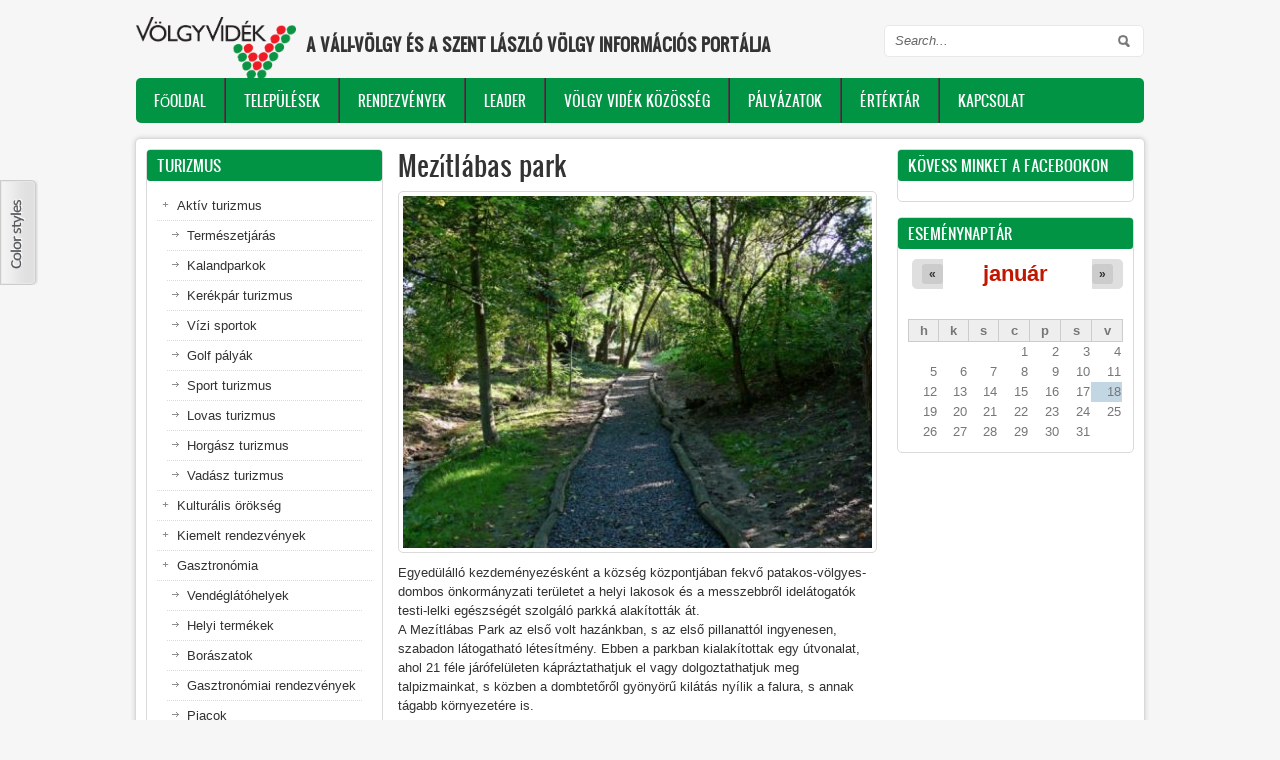

--- FILE ---
content_type: text/html; charset=utf-8
request_url: http://volgyvidek.com/?q=content/mez%C3%ADtl%C3%A1bas-park
body_size: 127087
content:
<!DOCTYPE html PUBLIC "-//W3C//DTD XHTML 1.0 Transitional//EN" "http://www.w3.org/TR/xhtml1/DTD/xhtml1-transitional.dtd">
<html xmlns="http://www.w3.org/1999/xhtml" xml:lang="hu" lang="hu" dir="ltr">
  <head>
    <meta http-equiv="Content-Type" content="text/html; charset=utf-8" />
<meta name="Generator" content="Drupal 7 (http://drupal.org)" />
<link rel="canonical" href="/?q=content/mez%C3%ADtl%C3%A1bas-park" />
<link rel="shortlink" href="/?q=node/63" />
<link rel="shortcut icon" href="http://volgyvidek.com/sites/default/files/VVK_logo_mini2.png" type="image/png" />
    <title>Mezítlábas park | A Váli-völgy és a Szent László völgy információs portálja</title>
	<!-- META FOR IOS & HANDHELD -->
    <meta name="viewport" content="width=device-width, initial-scale=1.0, maximum-scale=1.0, user-scalable=yes"/>
    <meta name="HandheldFriendly" content="true" />
    <meta name="apple-touch-fullscreen" content="YES" />
    <!-- //META FOR IOS & HANDHELD -->
    <style type="text/css" media="all">
@import url("http://volgyvidek.com/modules/system/system.base.css?ruov8u");
@import url("http://volgyvidek.com/modules/system/system.menus.css?ruov8u");
@import url("http://volgyvidek.com/modules/system/system.messages.css?ruov8u");
@import url("http://volgyvidek.com/modules/system/system.theme.css?ruov8u");
@import url("http://volgyvidek.com/sites/all/themes/nucleus-7.x-1.5/nucleus/nucleus/css/base.css?ruov8u");
</style>
<style type="text/css" media="all">
@import url("http://volgyvidek.com/sites/all/modules/calendar-7.x-3.5/calendar/css/calendar_multiday.css?ruov8u");
@import url("http://volgyvidek.com/modules/comment/comment.css?ruov8u");
@import url("http://volgyvidek.com/sites/all/modules/date-7.x-2.9/date/date_repeat_field/date_repeat_field.css?ruov8u");
@import url("http://volgyvidek.com/modules/field/theme/field.css?ruov8u");
@import url("http://volgyvidek.com/modules/node/node.css?ruov8u");
@import url("http://volgyvidek.com/modules/search/search.css?ruov8u");
@import url("http://volgyvidek.com/modules/user/user.css?ruov8u");
</style>
<style type="text/css" media="all">
@import url("http://volgyvidek.com/sites/all/modules/ctools-7.x-1.9/ctools/css/ctools.css?ruov8u");
@import url("http://volgyvidek.com/sites/all/modules/date-7.x-2.9/date/date_views/css/date_views.css?ruov8u");
@import url("http://volgyvidek.com/sites/all/modules/jcarousel-7.x-2.7/jcarousel/skins/default/jcarousel-default.css?ruov8u");
@import url("http://volgyvidek.com/sites/all/modules/widgets-7.x-1.0-rc1/widgets/widgets.css?ruov8u");
@import url("http://volgyvidek.com/sites/all/themes/zircon-7.x-1.1/zircon/css/views.css?ruov8u");
</style>
<style type="text/css" media="all">
@import url("http://volgyvidek.com/sites/all/themes/nucleus-7.x-1.5/nucleus/nucleus/css/messages.css?ruov8u");
@import url("http://volgyvidek.com/sites/all/themes/zircon-7.x-1.1/zircon/fonts/oswald_regular/stylesheet.css?ruov8u");
@import url("http://volgyvidek.com/sites/all/themes/zircon-7.x-1.1/zircon/css/html-elements.css?ruov8u");
@import url("http://volgyvidek.com/sites/all/themes/zircon-7.x-1.1/zircon/css/forms.css?ruov8u");
@import url("http://volgyvidek.com/sites/all/themes/zircon-7.x-1.1/zircon/css/page.css?ruov8u");
@import url("http://volgyvidek.com/sites/all/themes/zircon-7.x-1.1/zircon/css/articles.css?ruov8u");
@import url("http://volgyvidek.com/sites/all/themes/zircon-7.x-1.1/zircon/css/comments.css?ruov8u");
@import url("http://volgyvidek.com/sites/all/themes/zircon-7.x-1.1/zircon/css/forum.css?ruov8u");
@import url("http://volgyvidek.com/sites/all/themes/zircon-7.x-1.1/zircon/css/fields.css?ruov8u");
@import url("http://volgyvidek.com/sites/all/themes/zircon-7.x-1.1/zircon/css/blocks.css?ruov8u");
@import url("http://volgyvidek.com/sites/all/themes/zircon-7.x-1.1/zircon/css/block-styles.css?ruov8u");
@import url("http://volgyvidek.com/sites/all/themes/zircon-7.x-1.1/zircon/css/navigation.css?ruov8u");
@import url("http://volgyvidek.com/sites/all/themes/zircon-7.x-1.1/zircon/css/fonts.css?ruov8u");
@import url("http://volgyvidek.com/sites/all/themes/zircon-7.x-1.1/zircon/css/css3.css?ruov8u");
</style>
<style type="text/css" media="only screen">
@import url("http://volgyvidek.com/sites/all/themes/nucleus-7.x-1.5/nucleus/nucleus/css/responsive/responsive.css?ruov8u");
</style>
<style type="text/css" media="print">
@import url("http://volgyvidek.com/sites/all/themes/zircon-7.x-1.1/zircon/css/print.css?ruov8u");
</style>
<style type="text/css" media="only screen and (max-width:719px)">
@import url("http://volgyvidek.com/sites/all/themes/zircon-7.x-1.1/zircon/css/screens/mobile.css?ruov8u");
</style>
<style type="text/css" media="only screen and (max-width:479px)">
@import url("http://volgyvidek.com/sites/all/themes/zircon-7.x-1.1/zircon/css/screens/mobile-vertical.css?ruov8u");
</style>
<style type="text/css" media="only screen and (min-width: 720px) and (max-width: 959px)">
@import url("http://volgyvidek.com/sites/all/themes/zircon-7.x-1.1/zircon/css/screens/tablet-vertical.css?ruov8u");
</style>
<style type="text/css" media="only screen and (min-width: 959px) and (max-width: 1049px)">
@import url("http://volgyvidek.com/sites/all/themes/zircon-7.x-1.1/zircon/css/screens/tablet.css?ruov8u");
</style>

<!--[if IE 7]>
<style type="text/css" media="all">
@import url("http://volgyvidek.com/sites/all/themes/nucleus-7.x-1.5/nucleus/nucleus/css/ie7.css?ruov8u");
</style>
<![endif]-->

<!--[if IE]>
<style type="text/css" media="all">
@import url("http://volgyvidek.com/sites/all/themes/nucleus-7.x-1.5/nucleus/nucleus/css/ie.css?ruov8u");
@import url("http://volgyvidek.com/sites/all/themes/zircon-7.x-1.1/zircon/css/ie.css?ruov8u");
</style>
<![endif]-->

<!--[if IE 7]>
<style type="text/css" media="all">
@import url("http://volgyvidek.com/sites/all/themes/zircon-7.x-1.1/zircon/css/ie7.css?ruov8u");
</style>
<![endif]-->
<style type="text/css" media="all">
@import url("http://volgyvidek.com/sites/default/files/nucleus/grid-fixed-24-1008px.css?ruov8u");
</style>
    <script type="text/javascript" src="http://volgyvidek.com/sites/all/modules/jquery_update-7.x-2.7/jquery_update/replace/jquery/1.10/jquery.min.js?v=1.10.2"></script>
<script type="text/javascript" src="http://volgyvidek.com/misc/jquery-extend-3.4.0.js?v=1.10.2"></script>
<script type="text/javascript" src="http://volgyvidek.com/misc/jquery-html-prefilter-3.5.0-backport.js?v=1.10.2"></script>
<script type="text/javascript" src="http://volgyvidek.com/misc/jquery.once.js?v=1.2"></script>
<script type="text/javascript" src="http://volgyvidek.com/misc/drupal.js?ruov8u"></script>
<script type="text/javascript" src="http://volgyvidek.com/sites/all/modules/eu_cookie_compliance/js/jquery.cookie-1.4.1.min.js?v=1.4.1"></script>
<script type="text/javascript" src="http://volgyvidek.com/sites/all/modules/jquery_update-7.x-2.7/jquery_update/replace/misc/jquery.form.min.js?v=2.69"></script>
<script type="text/javascript" src="http://volgyvidek.com/misc/ajax.js?v=7.97"></script>
<script type="text/javascript" src="http://volgyvidek.com/sites/all/modules/jquery_update-7.x-2.7/jquery_update/js/jquery_update.js?v=0.0.1"></script>
<script type="text/javascript" src="http://volgyvidek.com/sites/default/files/languages/hu_ErFT60UgLxMdrjSXBb9RwlO18LatPKKMzibPtrDdpIk.js?ruov8u"></script>
<script type="text/javascript" src="http://volgyvidek.com/sites/all/modules/views-7.x-3.13/views/js/base.js?ruov8u"></script>
<script type="text/javascript" src="http://volgyvidek.com/misc/progress.js?v=7.97"></script>
<script type="text/javascript" src="http://volgyvidek.com/sites/all/modules/views-7.x-3.13/views/js/ajax_view.js?ruov8u"></script>
<script type="text/javascript" src="http://volgyvidek.com/sites/all/modules/jcarousel-7.x-2.7/jcarousel/js/jquery.jcarousel.min.js?ruov8u"></script>
<script type="text/javascript" src="http://volgyvidek.com/sites/all/modules/jcarousel-7.x-2.7/jcarousel/js/jcarousel.js?ruov8u"></script>
<script type="text/javascript">
<!--//--><![CDATA[//><!--

	(function ($) {
	  if (Drupal.Nucleus == undefined) {
		Drupal.Nucleus = {};
	  }
	  Drupal.behaviors.skinMenuAction = {
		attach: function (context) {
		  jQuery(".change-skin-button").click(function() {
			parts = this.href.split("/");
			style = parts[parts.length - 1];
			jQuery.cookie("nucleus_skin", style, {path: "/"});
			window.location.reload();
			return false;
		  });
		}
	  }
	})(jQuery);
  
//--><!]]>
</script>
<script type="text/javascript">
<!--//--><![CDATA[//><!--

	(function ($) {
	  if (Drupal.Nucleus == undefined) {
		Drupal.Nucleus = {};
	  }
	  Drupal.behaviors.skinMenuAction = {
		attach: function (context) {
		  jQuery(".change-skin-button").click(function() {
			parts = this.href.split("/");
			style = parts[parts.length - 1];
			jQuery.cookie("nucleus_skin", style, {path: "/"});
			window.location.reload();
			return false;
		  });
		}
	  }
	})(jQuery);
  
//--><!]]>
</script>
<script type="text/javascript" src="http://volgyvidek.com/sites/all/themes/nucleus-7.x-1.5/nucleus/nucleus/js/jquery.cookie.js?ruov8u"></script>
<script type="text/javascript" src="http://volgyvidek.com/sites/all/themes/zircon-7.x-1.1/zircon/js/zircon.js?ruov8u"></script>
<script type="text/javascript" src="http://volgyvidek.com/sites/all/themes/zircon-7.x-1.1/zircon/js/responsive.js?ruov8u"></script>
<script type="text/javascript" src="http://volgyvidek.com/sites/all/themes/zircon-7.x-1.1/zircon/js/jquery.masonry.js?ruov8u"></script>
<script type="text/javascript" src="http://volgyvidek.com/sites/all/themes/zircon-7.x-1.1/zircon/js/jquery.masonry.min.js?ruov8u"></script>
<script type="text/javascript">
<!--//--><![CDATA[//><!--
jQuery.extend(Drupal.settings, {"basePath":"\/","pathPrefix":"","setHasJsCookie":0,"ajaxPageState":{"theme":"zircon","theme_token":"jUEDwOTGe-dDUNvlz-N1Wr9nqTZ9QFI25iUgYdJk-Bg","jquery_version":"1.10","js":{"sites\/all\/modules\/jquery_update-7.x-2.7\/jquery_update\/replace\/jquery\/1.10\/jquery.min.js":1,"misc\/jquery-extend-3.4.0.js":1,"misc\/jquery-html-prefilter-3.5.0-backport.js":1,"misc\/jquery.once.js":1,"misc\/drupal.js":1,"sites\/all\/modules\/eu_cookie_compliance\/js\/jquery.cookie-1.4.1.min.js":1,"sites\/all\/modules\/jquery_update-7.x-2.7\/jquery_update\/replace\/misc\/jquery.form.min.js":1,"misc\/ajax.js":1,"sites\/all\/modules\/jquery_update-7.x-2.7\/jquery_update\/js\/jquery_update.js":1,"public:\/\/languages\/hu_ErFT60UgLxMdrjSXBb9RwlO18LatPKKMzibPtrDdpIk.js":1,"sites\/all\/modules\/views-7.x-3.13\/views\/js\/base.js":1,"misc\/progress.js":1,"sites\/all\/modules\/views-7.x-3.13\/views\/js\/ajax_view.js":1,"sites\/all\/modules\/jcarousel-7.x-2.7\/jcarousel\/js\/jquery.jcarousel.min.js":1,"sites\/all\/modules\/jcarousel-7.x-2.7\/jcarousel\/js\/jcarousel.js":1,"0":1,"1":1,"sites\/all\/themes\/nucleus-7.x-1.5\/nucleus\/nucleus\/js\/jquery.cookie.js":1,"sites\/all\/themes\/zircon-7.x-1.1\/zircon\/js\/zircon.js":1,"sites\/all\/themes\/zircon-7.x-1.1\/zircon\/js\/responsive.js":1,"sites\/all\/themes\/zircon-7.x-1.1\/zircon\/js\/jquery.masonry.js":1,"sites\/all\/themes\/zircon-7.x-1.1\/zircon\/js\/jquery.masonry.min.js":1},"css":{"modules\/system\/system.base.css":1,"modules\/system\/system.menus.css":1,"modules\/system\/system.messages.css":1,"modules\/system\/system.theme.css":1,"sites\/all\/themes\/nucleus-7.x-1.5\/nucleus\/nucleus\/css\/base.css":1,"sites\/all\/modules\/calendar-7.x-3.5\/calendar\/css\/calendar_multiday.css":1,"modules\/comment\/comment.css":1,"sites\/all\/modules\/date-7.x-2.9\/date\/date_repeat_field\/date_repeat_field.css":1,"modules\/field\/theme\/field.css":1,"modules\/node\/node.css":1,"modules\/search\/search.css":1,"modules\/user\/user.css":1,"sites\/all\/modules\/views-7.x-3.13\/views\/css\/views.css":1,"sites\/all\/modules\/ctools-7.x-1.9\/ctools\/css\/ctools.css":1,"sites\/all\/modules\/date-7.x-2.9\/date\/date_views\/css\/date_views.css":1,"sites\/all\/modules\/jcarousel-7.x-2.7\/jcarousel\/skins\/default\/jcarousel-default.css":1,"sites\/all\/modules\/widgets-7.x-1.0-rc1\/widgets\/widgets.css":1,"sites\/all\/themes\/zircon-7.x-1.1\/zircon\/css\/views.css":1,"sites\/all\/themes\/nucleus-7.x-1.5\/nucleus\/nucleus\/css\/messages.css":1,"sites\/all\/themes\/zircon-7.x-1.1\/zircon\/fonts\/oswald_regular\/stylesheet.css":1,"sites\/all\/themes\/zircon-7.x-1.1\/zircon\/css\/html-elements.css":1,"sites\/all\/themes\/zircon-7.x-1.1\/zircon\/css\/forms.css":1,"sites\/all\/themes\/zircon-7.x-1.1\/zircon\/css\/page.css":1,"sites\/all\/themes\/zircon-7.x-1.1\/zircon\/css\/articles.css":1,"sites\/all\/themes\/zircon-7.x-1.1\/zircon\/css\/comments.css":1,"sites\/all\/themes\/zircon-7.x-1.1\/zircon\/css\/forum.css":1,"sites\/all\/themes\/zircon-7.x-1.1\/zircon\/css\/fields.css":1,"sites\/all\/themes\/zircon-7.x-1.1\/zircon\/css\/blocks.css":1,"sites\/all\/themes\/zircon-7.x-1.1\/zircon\/css\/block-styles.css":1,"sites\/all\/themes\/zircon-7.x-1.1\/zircon\/css\/panel-panes.css":1,"sites\/all\/themes\/zircon-7.x-1.1\/zircon\/css\/navigation.css":1,"sites\/all\/themes\/zircon-7.x-1.1\/zircon\/css\/fonts.css":1,"sites\/all\/themes\/zircon-7.x-1.1\/zircon\/css\/css3.css":1,"sites\/all\/themes\/nucleus-7.x-1.5\/nucleus\/nucleus\/css\/responsive\/responsive.css":1,"sites\/all\/themes\/zircon-7.x-1.1\/zircon\/css\/print.css":1,"sites\/all\/themes\/zircon-7.x-1.1\/zircon\/css\/screens\/mobile.css":1,"sites\/all\/themes\/zircon-7.x-1.1\/zircon\/css\/screens\/mobile-vertical.css":1,"sites\/all\/themes\/zircon-7.x-1.1\/zircon\/css\/screens\/tablet-vertical.css":1,"sites\/all\/themes\/zircon-7.x-1.1\/zircon\/css\/screens\/tablet.css":1,"sites\/all\/themes\/nucleus-7.x-1.5\/nucleus\/nucleus\/css\/ie7.css":1,"sites\/all\/themes\/nucleus-7.x-1.5\/nucleus\/nucleus\/css\/ie.css":1,"sites\/all\/themes\/zircon-7.x-1.1\/zircon\/css\/ie.css":1,"sites\/all\/themes\/zircon-7.x-1.1\/zircon\/css\/ie7.css":1,"public:\/\/nucleus\/grid-fixed-24-1008px.css":1}},"jcarousel":{"ajaxPath":"\/?q=jcarousel\/ajax\/views","carousels":{"jcarousel-dom-1":{"view_options":{"view_args":"","view_path":"node\/63","view_base_path":null,"view_display_id":"carousel2","view_name":"carousel2","jcarousel_dom_id":1},"wrap":"circular","skin":"default","responsive":1,"autoPause":1,"start":1,"selector":".jcarousel-dom-1"}}},"views":{"ajax_path":"\/?q=views\/ajax","ajaxViews":{"views_dom_id:1c25f21d1e9ff21ced5237a2c292781a":{"view_name":"napt_r","view_display_id":"block_1","view_args":"2026-01","view_path":"node\/63","view_base_path":"calendar-node-field-date\/month","view_dom_id":"1c25f21d1e9ff21ced5237a2c292781a","pager_element":0}}},"urlIsAjaxTrusted":{"\/?q=views\/ajax":true,"\/?q=content\/mez%C3%ADtl%C3%A1bas-park":true}});
//--><!]]>
</script>
  </head>

  <body class="html not-front not-logged-in two-sidebars page-node page-node- page-node-63 node-type-poik zircon fixed-grid grid-24-based bf-a fs-small">
    <div id="skip-link"><a href="#main-content" class="element-invisible element-focusable">Ugrás a tartalomra</a></div>
        <div id="page" class="page-default">
  <a name="Top" id="Top"></a>
      <div id="change_skin_menu_wrapper" class="change-skin-menu-wrapper wrapper"><div class="container"><ul class="change-skin-menu"><li class="default"><a href="#change-skin/default" class="change-skin-button color-default">Default Style</a></li><li class="blue"><a href="#change-skin/blue" class="change-skin-button color-blue">Blue Style</a></li><li class="orange"><a href="#change-skin/orange" class="change-skin-button color-orange">Orange Style</a></li><li class="pink"><a href="#change-skin/pink" class="change-skin-button color-pink">Pink Style</a></li><li class="green"><a href="#change-skin/green" class="change-skin-button color-green">Green Style</a></li><li class="tea"><a href="#change-skin/tea" class="change-skin-button color-tea">Tea Style</a></li></ul></div></div>  
  <!-- HEADER -->
  <div id="header-wrapper" class="wrapper">
    <div class="container grid-24">
      <div class="grid-inner clearfix">
        <div id="header" class="clearfix">

                      <a href="/" title="Címlap" id="logo">
              <img src="http://volgyvidek.com/sites/default/files/VV_logo_ok%20copy.png" alt="Címlap" />
            </a>
          
                      <div id="name-and-slogan" class="hgroup">
                              <h1 class="site-name">
                  <a href="/" title="Címlap">
                    A Váli-völgy és a Szent László völgy információs portálja                  </a>
                </h1>
                                        </div>
          
            <div class="region region-header">
    <div id="block-search-form" class="block block-search">
  <div class="block-inner clearfix">
    
    
    
    <div class="block-content clearfix">
      <form action="/?q=content/mez%C3%ADtl%C3%A1bas-park" method="post" id="search-block-form" accept-charset="UTF-8"><div><div class="container-inline">
      <h2 class="element-invisible">Keresés űrlap</h2>
    <div class="form-item form-type-textfield form-item-search-block-form">
  <label class="element-invisible" for="edit-search-block-form--2">Keresés </label>
 <input title="A keresendő kifejezések megadása." type="text" id="edit-search-block-form--2" name="search_block_form" value="" size="15" maxlength="128" class="form-text" />
</div>
<div class="form-actions form-wrapper" id="edit-actions"><span class="button edit-submit">
    <input type="submit" name="op" id="edit-submit" value="Keresés"  class="form-submit" />
    </span>
</div><input type="hidden" name="form_build_id" value="form-0d2r2DWmpste6BJGp3Xp5WGbBoJN8qNikaANZIjim6Q" />
<input type="hidden" name="form_id" value="search_block_form" />
</div>
</div></form>    </div>
  </div>
</div>
  </div>

          		  		  <!-- MAIN NAV -->
		  <div id="menu-bar-wrapper" class="wrapper">
		    <div class="container grid-24">
			  <div class="grid-inner clearfix">
			    <a title="Navigation Icon" href="javascript:void(0);" class="tb-main-menu-button responsive-menu-button">Menu</a>
			      <div class="region region-menu-bar">
    <div id="block-system-main-menu" class="block block-system block-menu">
  <div class="block-inner clearfix">
    
          <h2 class="block-title element-invisible">Főmenü</h2>
    
    
    <div class="block-content clearfix">
      <ul class="menu"><li class="first leaf"><a href="/" title="">Főoldal</a></li>
<li class="expanded"><a href="http://volgyvidek.com/?q=content/telepulesek" title="">Települések</a><ul class="menu"><li class="first leaf"><a href="http://volgyvidek.com/?q=tags/alcsutdoboz" title="">Alcsútdoboz</a></li>
<li class="leaf"><a href="http://volgyvidek.com/?q=tags/baracska" title="">Baracska</a></li>
<li class="leaf"><a href="http://volgyvidek.com/?q=tags/bicske" title="">Bicske</a></li>
<li class="leaf"><a href="http://volgyvidek.com/?q=tags/csabdi" title="">Csabdi</a></li>
<li class="leaf"><a href="http://volgyvidek.com/?q=tags/ercsi" title="">Ercsi</a></li>
<li class="leaf"><a href="http://volgyvidek.com/?q=tags/etyek" title="">Etyek</a></li>
<li class="leaf"><a href="http://volgyvidek.com/?q=tags/felcsut" title="">Felcsút</a></li>
<li class="leaf"><a href="http://volgyvidek.com/?q=tags/gyuro" title="">Gyúró</a></li>
<li class="leaf"><a href="http://volgyvidek.com/?q=tags/kajaszo" title="">Kajászó</a></li>
<li class="leaf"><a href="http://volgyvidek.com/?q=tags/nagyegyhaza" title="">Nagyegyháza</a></li>
<li class="leaf"><a href="http://volgyvidek.com/?q=tags/martonvasar" title="">Martonvásár</a></li>
<li class="leaf"><a href="http://volgyvidek.com/?q=tags/many" title="">Mány</a></li>
<li class="leaf"><a href="http://volgyvidek.com/?q=tags/obarok" title="">Óbarok</a></li>
<li class="leaf"><a href="http://volgyvidek.com/?q=tags/rackeresztur" title="">Ráckeresztúr</a></li>
<li class="leaf"><a href="http://volgyvidek.com/?q=tags/tabajd" title="">Tabajd</a></li>
<li class="leaf"><a href="http://volgyvidek.com/?q=tags/tordas" title="">Tordas</a></li>
<li class="leaf"><a href="http://volgyvidek.com/?q=tags/val" title="">Vál</a></li>
<li class="last leaf"><a href="http://volgyvidek.com/?q=tags/vertesacsa" title="">Vértesacsa</a></li>
</ul></li>
<li class="leaf"><a href="http://volgyvidek.com/?q=tags/rendezvenyek" title="">Rendezvények</a></li>
<li class="expanded"><a href="/?q=content/leader">LEADER</a><ul class="menu"><li class="first leaf"><a href="http://volgyvidek.com/?q=content/leader" title="">Mi az a LEADER?</a></li>
<li class="leaf"><a href="https://kap.gov.hu/leader" title="">LEADER HACS-ok</a></li>
<li class="leaf"><a href="http://volgyvidek.com/?q=tags/leader-palyazat" title="">VVK LEADER pályázati hírek</a></li>
<li class="last leaf"><a href="http://volgyvidek.com/?q=tags/sikeres-projektek" title="">VVK LEADER sikeres projektek</a></li>
</ul></li>
<li class="expanded"><a href="/?q=content/volgy-videk-videkfejlesztesi-kozosseg-egyesulet">Völgy Vidék Közösség</a><ul class="menu"><li class="first leaf"><a href="http://www.volgyvidek.com/?q=content/volgy-videk-videkfejlesztesi-kozosseg-egyesulet" title="">Völgy Vidék Vidékfejlesztési Közösség Egyesület</a></li>
<li class="leaf"><a href="http://volgyvidek.com/?q=content/kapcsolat" title="">Kapcsolat</a></li>
<li class="leaf"><a href="https://volgyvidek.hu/sites/default/files/projekt_adatlap_ver4_0.doc" title="">Projekt adatlap</a></li>
<li class="leaf"><a href="http://volgyvidek.com/sites/default/files/VVK_HFS_2023_27_v3.pdf" title="">Helyi Fejlesztési Stratégia (HFS) 2023-2027</a></li>
<li class="leaf"><a href="/?q=content/volgy-videk-kozosseg-tagjai">VVK Tagok</a></li>
<li class="leaf"><a href="http://volgyvidek.com/sites/default/files/vvk_alapszabaly.pdf" title="">VVK Alapszabály</a></li>
<li class="leaf"><a href="http://volgyvidek.com/sites/default/files/vvk_szmsz_2023.pdf" title="">VVK SZMSZ</a></li>
<li class="leaf"><a href="http://volgyvidek.com/sites/default/files/adatvedelem.pdf" title="">VVK adatvédelmi szabályzat</a></li>
<li class="leaf"><a href="/?q=content/kap-2023-2027">KAP 2023-2027</a></li>
<li class="leaf"><a href="http://volgyvidek.com/?q=tags/volgy-videk-kozosseg-egyesulet" title="">VVK Egyesületi hírek</a></li>
<li class="leaf"><a href="http://www.volgyvidek.com/sites/default/files/VVK_HFS_VP_20240530.pdf" title="">Helyi Fejlesztési Stratégia (HFS) 2014-2020</a></li>
<li class="leaf"><a href="http://volgyvidek.com/?q=tags/sikeres-projektek" title="">Sikeres projektek</a></li>
<li class="last leaf"><a href="http://archiv.volgyvidek.hu/" title="">Régi honlap</a></li>
</ul></li>
<li class="expanded"><a href="http://volgyvidek.com/?q=content/palyazatok" title="">Pályázatok</a><ul class="menu"><li class="first leaf"><a href="https://e-kerelem.mvh.allamkincstar.gov.hu/enter/kapbongeszo/kapBongeszo.xhtml" title="">VVK LEADER pályázatok</a></li>
<li class="leaf"><a href="/?q=content/hasznos-linkek">Hasznos linkek</a></li>
<li class="last leaf"><a href="http://volgyvidek.com/?q=tags/leader-palyazat" title="">LEADER pályázati hírek</a></li>
</ul></li>
<li class="leaf"><a href="http://volgyvidek.com/?q=content/ertektar" title="">Értéktár</a></li>
<li class="last leaf"><a href="http://volgyvidek.com/?q=contact" title="">Kapcsolat</a></li>
</ul>    </div>
  </div>
</div>
  </div>
			  </div>
		    </div>
		  </div>
		  <!-- //MAIN NAV -->
	            </div>
      </div>
    </div>
  </div>
  <!-- //HEADER -->

  

  
  
  
  <div id="main-wrapper" class="wrapper">
    <div class="container grid-24 clearfix">
      <div class="group-cols-2 group-18 grid grid-18">

        <!-- MAIN CONTENT -->
        <div id="main-content" class="grid grid-12 section">
          <div class="grid-inner clearfix">

            
            
                                          <h1 id="page-title">Mezítlábas park</h1>
            
            
            
              <div class="region region-content">
    <div id="block-system-main" class="block-system">
  <div class="block-inner clearfix">
    
    
    
    <div class="block-content clearfix">
      <div id="article-63" class="article node node-poik node-promoted node-lang-hu node-odd node-full clearfix" about="/?q=content/mez%C3%ADtl%C3%A1bas-park" typeof="sioc:Item foaf:Document">
  
  
  <div class="node-content">
    <div class="section field field-name-field-image field-type-image field-label-hidden"><div class="field-items"><div class="field-item odd"><img typeof="foaf:Image" src="http://volgyvidek.com/sites/default/files/styles/large/public/field/image/tabajd_mezitlabas.jpg?itok=miXfg_p-" width="480" height="360" alt="Mezítlábas park" /></div></div></div><div class="section field field-name-body field-type-text-with-summary field-label-hidden"><div class="field-items"><div class="field-item odd" property="content:encoded"><p>Egyedülálló kezdeményezésként a község központjában fekvő patakos-völgyes-dombos önkormányzati területet a helyi lakosok és a messzebbről idelátogatók testi-lelki egészségét szolgáló parkká alakították át.<br />
A Mezítlábas Park az első volt hazánkban, s az első pillanattól ingyenesen, szabadon látogatható létesítmény.  Ebben a parkban kialakítottak egy útvonalat, ahol 21 féle járófelületen kápráztathatjuk el vagy dolgoztathatjuk meg talpizmainkat, s közben a dombtetőről gyönyörű kilátás nyílik a falura, s annak tágabb környezetére is.<br />
Honlap: <a href="http://mezitlabaspark.hu/">http://mezitlabaspark.hu/</a></p>
</div></div></div>
<div class="field field-name-field-tags field-type-taxonomy-term-reference field-label-hidden clearfix">
    <ul class="field-items">
          <li class="field-item even">
        <a href="/?q=tags/tabajd" typeof="skos:Concept" property="rdfs:label skos:prefLabel" datatype="">Tabajd</a>      </li>
          <li class="field-item odd">
        <a href="/?q=tags/termeszetjaro-turizmus" typeof="skos:Concept" property="rdfs:label skos:prefLabel" datatype="">Természetjáró turizmus</a>      </li>
          <li class="field-item even">
        <a href="/?q=tags/kaland-es-extrem-turizmus" typeof="skos:Concept" property="rdfs:label skos:prefLabel" datatype="">Kaland- és extrém turizmus</a>      </li>
          <li class="field-item odd">
        <a href="/?q=tags/aktiv-turizmus" typeof="skos:Concept" property="rdfs:label skos:prefLabel" datatype="">Aktív turizmus</a>      </li>
      </ul>
</div>
  </div>

  
  </div>
    </div>
  </div>
</div>
  </div>
          </div>
        </div>
        <!-- //MAIN CONTENT -->

                  <!-- SIDEBAR FIRST -->
          <div id="sidebar-first-wrapper" class="sidebar tb-main-box grid grid-6 grid-last">
            <div class="grid-inner clearfix">
                <div class="region region-sidebar-first">
    <div id="block-menu-menu-turizmus--2" class="block block-menu">
  <div class="block-inner clearfix">
    
          <h2 class="block-title">Turizmus</h2>
    
    
    <div class="block-content clearfix">
      <ul class="menu"><li class="first expanded"><a href="http://volgyvidek.com/?q=tags/aktiv-turizmus" title="">Aktív turizmus</a><ul class="menu"><li class="first leaf"><a href="http://volgyvidek.com/?q=tags/termeszetjaro-turizmus" title="">Természetjárás</a></li>
<li class="leaf"><a href="http://volgyvidek.com/?q=tags/kaland-es-extrem-turizmus" title="">Kalandparkok</a></li>
<li class="leaf"><a href="http://volgyvidek.com/?q=tags/kerekpar-turizmus" title="">Kerékpár turizmus</a></li>
<li class="leaf"><a href="http://volgyvidek.com/?q=tags/vizi-turizmus-vizi-sportok" title="">Vízi sportok</a></li>
<li class="leaf"><a href="http://volgyvidek.com/?q=tags/golf-turizmus" title="">Golf pályák</a></li>
<li class="leaf"><a href="http://volgyvidek.com/?q=tags/sport-turizmus" title="">Sport turizmus</a></li>
<li class="leaf"><a href="http://volgyvidek.com/?q=tags/lovas-turizmus" title="">Lovas turizmus</a></li>
<li class="leaf"><a href="http://volgyvidek.com/?q=tags/horgaszturizmus" title="">Horgász turizmus</a></li>
<li class="last leaf"><a href="http://volgyvidek.com/?q=tags/vadaszturizmus" title="">Vadász turizmus</a></li>
</ul></li>
<li class="leaf"><a href="http://volgyvidek.com/?q=tags/kulturalis-orokseg" title="">Kulturális örökség</a></li>
<li class="leaf"><a href="http://volgyvidek.com/?q=tags/kiemelt-rendezvenyek" title="">Kiemelt rendezvények</a></li>
<li class="expanded"><a href="http://volgyvidek.com/?q=tags/gasztronomia" title="">Gasztronómia</a><ul class="menu"><li class="first leaf"><a href="http://volgyvidek.com/?q=tags/vendeglatohelyek" title="">Vendéglátóhelyek</a></li>
<li class="leaf"><a href="http://volgyvidek.com/?q=tags/helyi-termekek" title="">Helyi termékek</a></li>
<li class="leaf"><a href="http://volgyvidek.com/?q=tags/boraszatok" title="">Borászatok</a></li>
<li class="leaf"><a href="http://volgyvidek.com/?q=tags/gasztronomiai-rendezvenyek" title="">Gasztronómiai rendezvények</a></li>
<li class="last leaf"><a href="http://volgyvidek.com/?q=tags/piacok" title="">Piacok</a></li>
</ul></li>
<li class="leaf"><a href="http://volgyvidek.com/?q=tags/szallashely" title="">Szálláshelyek</a></li>
<li class="leaf"><a href="http://volgyvidek.com/?q=tags/rendezveny-helyszinek" title="">Rendezvény helyszínek</a></li>
<li class="last leaf"><a href="http://volgyvidek.com/?q=tags/video" title="">Egy perc VölgyVidék</a></li>
</ul>    </div>
  </div>
</div>
  </div>
            </div>
          </div>
          <!-- //SIDEBAR FIRST -->
              </div>

              <!-- SIDEBAR SECOND -->
        <div id="sidebar-second-wrapper" class="sidebar tb-main-box grid grid-6 grid-last">
          <div class="grid-inner clearfix">
              <div class="region region-sidebar-second">
    <div id="block-widgets-s-facebook-like-box--2" class="block block-widgets">
  <div class="block-inner clearfix">
    
          <h2 class="block-title">Kövess minket a Facebookon</h2>
    
    
    <div class="block-content clearfix">
      <script>
if (!document.getElementById("fb-root")) {
  fb_root = document.createElement("div");
  fb_root.id = "fb-root";
  document.body.insertBefore(fb_root,document.body.firstChild);
  (function(d, s, id) {
    var js, fjs = d.getElementsByTagName(s)[0];
    if (d.getElementById(id)) {return;}
    js = d.createElement(s); js.id = id;
    js.src = "//connect.facebook.net/hu_HU/all.js#xfbml=1";
    fjs.parentNode.insertBefore(js, fjs);
  }(document, "script", "facebook-jssdk"));
}</script><div class="fb-like-box" data-href="http://www.facebook.com/volgyvidek" data-width="205" data-height="300" data-colorscheme="light" data-border-color="#D6D6D6" data-show-faces="true" data-stream="false" data-header="true"></div>    </div>
  </div>
</div>
<div id="block-views-napt-r-block-1--2" class="block block-views">
  <div class="block-inner clearfix">
    
          <h2 class="block-title">ESEMÉNYNAPTÁR</h2>
    
    
    <div class="block-content clearfix">
      <div class="view view-napt-r view-id-napt_r view-display-id-block_1 view-dom-id-1c25f21d1e9ff21ced5237a2c292781a">
            <div class="view-header">
      <div class="date-nav-wrapper clearfix">
  <div class="date-nav item-list">
    <div class="date-heading">
      <h3><a href="http://volgyvidek.com/?q=calendar-node-field-date/month/2026-01" title="Hónap egészoldalas megtekintése">január</a></h3>
    </div>
    <ul class="pager">
          <li class="date-prev">
        <a href="http://volgyvidek.com/?q=content/mez%C3%ADtl%C3%A1bas-park&amp;mini=2025-12" title="Ugrás az előző hónapra" rel="nofollow">&laquo;</a>      </li>
              <li class="date-next">
        <a href="http://volgyvidek.com/?q=content/mez%C3%ADtl%C3%A1bas-park&amp;mini=2026-02" title="Ugrás a következő hónapra" rel="nofollow">&raquo;</a>      </li>
        </ul>
  </div>
</div>
    </div>
  
  
  
      <div class="view-content">
      <div class="calendar-calendar"><div class="month-view">
<table class="mini">
  <thead>
    <tr>
              <th class="days mon">
          h        </th>
              <th class="days tue">
          k        </th>
              <th class="days wed">
          s        </th>
              <th class="days thu">
          c        </th>
              <th class="days fri">
          p        </th>
              <th class="days sat">
          s        </th>
              <th class="days sun">
          v        </th>
          </tr>
  </thead>
  <tbody>
          <tr>
                  <td id="napt_r-2025-12-29" class="mon mini empty">
            <div class="calendar-empty">&nbsp;</div>
          </td>
                  <td id="napt_r-2025-12-30" class="tue mini empty">
            <div class="calendar-empty">&nbsp;</div>
          </td>
                  <td id="napt_r-2025-12-31" class="wed mini empty">
            <div class="calendar-empty">&nbsp;</div>
          </td>
                  <td id="napt_r-2026-01-01" class="thu mini past has-no-events">
            <div class="month mini-day-off"> 1 </div>
<div class="calendar-empty">&nbsp;</div>
          </td>
                  <td id="napt_r-2026-01-02" class="fri mini past has-no-events">
            <div class="month mini-day-off"> 2 </div>
<div class="calendar-empty">&nbsp;</div>
          </td>
                  <td id="napt_r-2026-01-03" class="sat mini past has-no-events">
            <div class="month mini-day-off"> 3 </div>
<div class="calendar-empty">&nbsp;</div>
          </td>
                  <td id="napt_r-2026-01-04" class="sun mini past has-no-events">
            <div class="month mini-day-off"> 4 </div>
<div class="calendar-empty">&nbsp;</div>
          </td>
              </tr>
          <tr>
                  <td id="napt_r-2026-01-05" class="mon mini past has-no-events">
            <div class="month mini-day-off"> 5 </div>
<div class="calendar-empty">&nbsp;</div>
          </td>
                  <td id="napt_r-2026-01-06" class="tue mini past has-no-events">
            <div class="month mini-day-off"> 6 </div>
<div class="calendar-empty">&nbsp;</div>
          </td>
                  <td id="napt_r-2026-01-07" class="wed mini past has-no-events">
            <div class="month mini-day-off"> 7 </div>
<div class="calendar-empty">&nbsp;</div>
          </td>
                  <td id="napt_r-2026-01-08" class="thu mini past has-no-events">
            <div class="month mini-day-off"> 8 </div>
<div class="calendar-empty">&nbsp;</div>
          </td>
                  <td id="napt_r-2026-01-09" class="fri mini past has-no-events">
            <div class="month mini-day-off"> 9 </div>
<div class="calendar-empty">&nbsp;</div>
          </td>
                  <td id="napt_r-2026-01-10" class="sat mini past has-no-events">
            <div class="month mini-day-off"> 10 </div>
<div class="calendar-empty">&nbsp;</div>
          </td>
                  <td id="napt_r-2026-01-11" class="sun mini past has-no-events">
            <div class="month mini-day-off"> 11 </div>
<div class="calendar-empty">&nbsp;</div>
          </td>
              </tr>
          <tr>
                  <td id="napt_r-2026-01-12" class="mon mini past has-no-events">
            <div class="month mini-day-off"> 12 </div>
<div class="calendar-empty">&nbsp;</div>
          </td>
                  <td id="napt_r-2026-01-13" class="tue mini past has-no-events">
            <div class="month mini-day-off"> 13 </div>
<div class="calendar-empty">&nbsp;</div>
          </td>
                  <td id="napt_r-2026-01-14" class="wed mini past has-no-events">
            <div class="month mini-day-off"> 14 </div>
<div class="calendar-empty">&nbsp;</div>
          </td>
                  <td id="napt_r-2026-01-15" class="thu mini past has-no-events">
            <div class="month mini-day-off"> 15 </div>
<div class="calendar-empty">&nbsp;</div>
          </td>
                  <td id="napt_r-2026-01-16" class="fri mini past has-no-events">
            <div class="month mini-day-off"> 16 </div>
<div class="calendar-empty">&nbsp;</div>
          </td>
                  <td id="napt_r-2026-01-17" class="sat mini past has-no-events">
            <div class="month mini-day-off"> 17 </div>
<div class="calendar-empty">&nbsp;</div>
          </td>
                  <td id="napt_r-2026-01-18" class="sun mini today has-no-events">
            <div class="month mini-day-off"> 18 </div>
<div class="calendar-empty">&nbsp;</div>
          </td>
              </tr>
          <tr>
                  <td id="napt_r-2026-01-19" class="mon mini future has-no-events">
            <div class="month mini-day-off"> 19 </div>
<div class="calendar-empty">&nbsp;</div>
          </td>
                  <td id="napt_r-2026-01-20" class="tue mini future has-no-events">
            <div class="month mini-day-off"> 20 </div>
<div class="calendar-empty">&nbsp;</div>
          </td>
                  <td id="napt_r-2026-01-21" class="wed mini future has-no-events">
            <div class="month mini-day-off"> 21 </div>
<div class="calendar-empty">&nbsp;</div>
          </td>
                  <td id="napt_r-2026-01-22" class="thu mini future has-no-events">
            <div class="month mini-day-off"> 22 </div>
<div class="calendar-empty">&nbsp;</div>
          </td>
                  <td id="napt_r-2026-01-23" class="fri mini future has-no-events">
            <div class="month mini-day-off"> 23 </div>
<div class="calendar-empty">&nbsp;</div>
          </td>
                  <td id="napt_r-2026-01-24" class="sat mini future has-no-events">
            <div class="month mini-day-off"> 24 </div>
<div class="calendar-empty">&nbsp;</div>
          </td>
                  <td id="napt_r-2026-01-25" class="sun mini future has-no-events">
            <div class="month mini-day-off"> 25 </div>
<div class="calendar-empty">&nbsp;</div>
          </td>
              </tr>
          <tr>
                  <td id="napt_r-2026-01-26" class="mon mini future has-no-events">
            <div class="month mini-day-off"> 26 </div>
<div class="calendar-empty">&nbsp;</div>
          </td>
                  <td id="napt_r-2026-01-27" class="tue mini future has-no-events">
            <div class="month mini-day-off"> 27 </div>
<div class="calendar-empty">&nbsp;</div>
          </td>
                  <td id="napt_r-2026-01-28" class="wed mini future has-no-events">
            <div class="month mini-day-off"> 28 </div>
<div class="calendar-empty">&nbsp;</div>
          </td>
                  <td id="napt_r-2026-01-29" class="thu mini future has-no-events">
            <div class="month mini-day-off"> 29 </div>
<div class="calendar-empty">&nbsp;</div>
          </td>
                  <td id="napt_r-2026-01-30" class="fri mini future has-no-events">
            <div class="month mini-day-off"> 30 </div>
<div class="calendar-empty">&nbsp;</div>
          </td>
                  <td id="napt_r-2026-01-31" class="sat mini future has-no-events">
            <div class="month mini-day-off"> 31 </div>
<div class="calendar-empty">&nbsp;</div>
          </td>
                  <td id="napt_r-2026-02-01" class="sun mini empty">
            <div class="calendar-empty">&nbsp;</div>
          </td>
              </tr>
      </tbody>
</table>
</div></div>
    </div>
  
  
  
  
  
  
</div>    </div>
  </div>
</div>
  </div>
          </div>
        </div>
        <!-- //SIDEBAR SECOND -->
          </div>
  </div>

      <!-- PANEL SECOND -->
    <div id="panel-second-wrapper" class="wrapper panel panel-second">
      <div class="container panel-cols-1 grid-24 clearfix">
        <div class="panel-column panel-second-1 panel-column-first panel-column-last grid grid-24">
        <div class="grid-inner clearfix">
                        <div class="region region-panel-second-1">
    <div id="block-views-carousel2-carousel2--2" class="block block-views view-horizontal-carousel block-badge">
  <span class="badge">&nbsp;</span>
  <div class="block-inner clearfix">
            
    <div class="block-content clearfix">
      <div class="view view-carousel2 view-id-carousel2 view-display-id-carousel2 view-dom-id-b2f5a379ad7a805132e961da3bff4819">
        
  
  
      <div class="view-content">
      <ul class="jcarousel jcarousel-view--carousel2--carousel2 jcarousel-dom-1 jcarousel-skin-default">
      <li class="jcarousel-item-1 odd" style="display: none;">  
  <span class="views-field views-field-field-image">        <span class="field-content"><a href="/?q=content/bucsu-horkay-nandortol"><img typeof="foaf:Image" src="http://volgyvidek.com/sites/default/files/styles/medium/public/field/image/horkay_nandor2.jpg?itok=bPBicCoQ" width="220" height="136" alt="Horkay Nándor" /></a></span>  </span></li>
      <li class="jcarousel-item-2 even" style="display: none;">  
  <span class="views-field views-field-field-image">        <span class="field-content"><a href="/?q=content/gero-cafe"><img typeof="foaf:Image" src="http://volgyvidek.com/sites/default/files/styles/medium/public/field/image/girocafe.jpg?itok=naeKdgBF" width="220" height="220" alt="Gero Cafe" /></a></span>  </span></li>
      <li class="jcarousel-item-3 odd" style="display: none;">  
  <span class="views-field views-field-field-image">        <span class="field-content"><a href="/?q=content/drago-rosso-etterem"><img typeof="foaf:Image" src="http://volgyvidek.com/sites/default/files/styles/medium/public/field/image/dragorosso.jpg?itok=hIIgOnp5" width="220" height="165" alt="Drago Rosso" /></a></span>  </span></li>
      <li class="jcarousel-item-4 even" style="display: none;">  
  <span class="views-field views-field-field-image">        <span class="field-content"><a href="/?q=content/csiz-sajtmuhely"><img typeof="foaf:Image" src="http://volgyvidek.com/sites/default/files/styles/medium/public/field/image/csiz.jpg?itok=YhrbQuCr" width="220" height="208" alt="Csíz Sajtműhely" /></a></span>  </span></li>
      <li class="jcarousel-item-5 odd" style="display: none;">  
  <span class="views-field views-field-field-image">        <span class="field-content"><a href="/?q=content/winchester-burger-gyorsetterem-es-pizzeria"><img typeof="foaf:Image" src="http://volgyvidek.com/sites/default/files/styles/medium/public/field/image/winchester.jpg?itok=5d2jHs20" width="220" height="219" alt="Winchester Burger" /></a></span>  </span></li>
      <li class="jcarousel-item-6 even" style="display: none;">  
  <span class="views-field views-field-field-image">        <span class="field-content"><a href="/?q=content/cavallo-lovasudvar"><img typeof="foaf:Image" src="http://volgyvidek.com/sites/default/files/styles/medium/public/field/image/cavallo.jpg?itok=1O1tm0G9" width="220" height="123" alt="Cavallo Lovasudvar" /></a></span>  </span></li>
      <li class="jcarousel-item-7 odd" style="display: none;">  
  <span class="views-field views-field-field-image">        <span class="field-content"><a href="/?q=content/tuzoltotorony-ercsi"><img typeof="foaf:Image" src="http://volgyvidek.com/sites/default/files/styles/medium/public/field/image/ercsi_tuzoltotorony.jpg?itok=pHVj5keP" width="146" height="220" alt="Ercsi Tűzoltótornya" /></a></span>  </span></li>
      <li class="jcarousel-item-8 even" style="display: none;">  
  <span class="views-field views-field-field-image">        <span class="field-content"><a href="/?q=content/eotvos-kapolna-ercsi"><img typeof="foaf:Image" src="http://volgyvidek.com/sites/default/files/styles/medium/public/field/image/eotvos_kapolna_ercsi.jpg?itok=Cgcr8TjJ" width="220" height="146" alt="A felújított Eötvös-kápolna" /></a></span>  </span></li>
      <li class="jcarousel-item-9 odd" style="display: none;">  
  <span class="views-field views-field-field-image">        <span class="field-content"><a href="/?q=content/maya-k%C3%A9zm%C5%B1ves-sz%C3%B6rp%C3%B6k-lekv%C3%A1rok-k%C3%A1v%C3%A9k"><img typeof="foaf:Image" src="http://volgyvidek.com/sites/default/files/styles/medium/public/field/image/maya.jpg?itok=sYQ0xGRo" width="220" height="165" alt="Maya szörpök" /></a></span>  </span></li>
      <li class="jcarousel-item-10 even" style="display: none;">  
  <span class="views-field views-field-field-image">        <span class="field-content"><a href="/?q=content/vizi-csaladi-pinceszet"><img typeof="foaf:Image" src="http://volgyvidek.com/sites/default/files/styles/medium/public/field/image/vizi.jpg?itok=n5RbRiWK" width="220" height="165" alt="Vizi Családi Pincészet" /></a></span>  </span></li>
      <li class="jcarousel-item-11 odd" style="display: none;">  
  <span class="views-field views-field-field-image">        <span class="field-content"><a href="/?q=content/gombai-pezsg%C5%91pince"><img typeof="foaf:Image" src="http://volgyvidek.com/sites/default/files/styles/medium/public/field/image/gombai.jpg?itok=fVu9L3p8" width="220" height="147" alt="Gombai Pezsgőpince" /></a></span>  </span></li>
      <li class="jcarousel-item-12 even" style="display: none;">  
  <span class="views-field views-field-field-image">        <span class="field-content"><a href="/?q=content/kalna-pincze"><img typeof="foaf:Image" src="http://volgyvidek.com/sites/default/files/styles/medium/public/field/image/kalna2.jpg?itok=Acg2VPEt" width="220" height="165" alt="Kálna Pince" /></a></span>  </span></li>
      <li class="jcarousel-item-13 odd" style="display: none;">  
  <span class="views-field views-field-field-image">        <span class="field-content"><a href="/?q=content/berenyi-pince"><img typeof="foaf:Image" src="http://volgyvidek.com/sites/default/files/styles/medium/public/field/image/berenyi.jpg?itok=3UVw2UdX" width="220" height="147" alt="Berényi Pince" /></a></span>  </span></li>
      <li class="jcarousel-item-14 even" style="display: none;">  
  <span class="views-field views-field-field-image">        <span class="field-content"><a href="/?q=content/jarmy-manufaktura-kecsketejes-szappanok-es-natur-kozmetikumok"><img typeof="foaf:Image" src="http://volgyvidek.com/sites/default/files/styles/medium/public/field/image/jarmy.jpg?itok=M2KLGQN8" width="220" height="97" alt="Jármy Manufaktúra" /></a></span>  </span></li>
      <li class="jcarousel-item-15 odd" style="display: none;">  
  <span class="views-field views-field-field-image">        <span class="field-content"><a href="/?q=content/bosny%C3%A1k-lovasudvar"><img typeof="foaf:Image" src="http://volgyvidek.com/sites/default/files/styles/medium/public/field/image/bosnyak.jpg?itok=0ChwhZUG" width="220" height="155" alt="Bosnyák Lovasudvar" /></a></span>  </span></li>
      <li class="jcarousel-item-16 even" style="display: none;">  
  <span class="views-field views-field-field-image">        <span class="field-content"><a href="/?q=content/v%C3%A9rtesacsa-reform%C3%A1tus-temploma"><img typeof="foaf:Image" src="http://volgyvidek.com/sites/default/files/styles/medium/public/field/image/Vfertesacsa_reformatus.jpg?itok=0gIQYByN" width="220" height="165" alt="Vértesacsa református templom" /></a></span>  </span></li>
      <li class="jcarousel-item-17 odd" style="display: none;">  
  <span class="views-field views-field-field-image">        <span class="field-content"><a href="/?q=content/v%C3%A9rtesacsa-szent-kereszt-feltal%C3%A1l%C3%A1sa-templom"><img typeof="foaf:Image" src="http://volgyvidek.com/sites/default/files/styles/medium/public/field/image/Vertesacsa_katolikus.jpg?itok=zqcqb6su" width="220" height="165" alt="Vértesacsa Szent Kereszt feltalálása templom" /></a></span>  </span></li>
      <li class="jcarousel-item-18 even" style="display: none;">  
  <span class="views-field views-field-field-image">        <span class="field-content"><a href="/?q=content/tordas-evang%C3%A9likus-templom"><img typeof="foaf:Image" src="http://volgyvidek.com/sites/default/files/styles/medium/public/field/image/Tordas_evangelikus.jpg?itok=AX87qVjX" width="220" height="147" alt="Tordas evangélikus templom" /></a></span>  </span></li>
      <li class="jcarousel-item-19 odd" style="display: none;">  
  <span class="views-field views-field-field-image">        <span class="field-content"><a href="/?q=content/tordas-gy%C3%BCm%C3%B6lcsolt%C3%B3-boldogasszony-templom"><img typeof="foaf:Image" src="http://volgyvidek.com/sites/default/files/styles/medium/public/field/image/Tordas_Gyumolcsolto_templom.jpg?itok=CpcAo-VH" width="220" height="147" alt="Tordas Gyümölcsoltó Boldogasszony templom" /></a></span>  </span></li>
      <li class="jcarousel-item-20 even" style="display: none;">  
  <span class="views-field views-field-field-image">        <span class="field-content"><a href="/?q=content/r%C3%A1ckereszt%C3%BAr-szent-kereszt-felmagasztal%C3%A1sa-templom"><img typeof="foaf:Image" src="http://volgyvidek.com/sites/default/files/styles/medium/public/field/image/Rackeresztur_templom.jpg?itok=BHTpnU2L" width="119" height="220" alt="Ráckeresztúr Szent Kereszt felmagasztalása templom" /></a></span>  </span></li>
      <li class="jcarousel-item-21 odd" style="display: none;">  
  <span class="views-field views-field-field-image">        <span class="field-content"><a href="/?q=content/%C3%B3barok-szent-kereszt-felmagasztal%C3%A1sa-templom"><img typeof="foaf:Image" src="http://volgyvidek.com/sites/default/files/styles/medium/public/field/image/Obarok%20templom.jpg?itok=Ya5KKZC1" width="220" height="147" alt="Óbarok Szent Kereszt felmagasztalása templom" /></a></span>  </span></li>
      <li class="jcarousel-item-22 even" style="display: none;">  
  <span class="views-field views-field-field-image">        <span class="field-content"><a href="/?q=content/m%C3%A1ny-reform%C3%A1tus-templom"><img typeof="foaf:Image" src="http://volgyvidek.com/sites/default/files/styles/medium/public/field/image/Many_reformatus.jpg?itok=uygXJt5u" width="147" height="220" alt="Mány református temploma" /></a></span>  </span></li>
      <li class="jcarousel-item-23 odd" style="display: none;">  
  <span class="views-field views-field-field-image">        <span class="field-content"><a href="/?q=content/m%C3%A1ny-szent-kereszt-felmagasztal%C3%A1sa-templom"><img typeof="foaf:Image" src="http://volgyvidek.com/sites/default/files/styles/medium/public/field/image/Many_katolikus.jpg?itok=uWNnfSpe" width="147" height="220" alt="Mány Szent Kereszt felmagasztalása templom" /></a></span>  </span></li>
      <li class="jcarousel-item-24 even" style="display: none;">  
  <span class="views-field views-field-field-image">        <span class="field-content"><a href="/?q=content/martonv%C3%A1s%C3%A1r-szent-anna-templom"><img typeof="foaf:Image" src="http://volgyvidek.com/sites/default/files/styles/medium/public/field/image/Martonvasar_katolikus.jpg?itok=r29znqrW" width="164" height="220" alt="Martonvásár Szent Anna templom" /></a></span>  </span></li>
      <li class="jcarousel-item-25 odd" style="display: none;">  
  <span class="views-field views-field-field-image">        <span class="field-content"><a href="/?q=content/nagyegyh%C3%A1za-s%C3%ADrkert-%C3%A9s-k%C3%A1polna"><img typeof="foaf:Image" src="http://volgyvidek.com/sites/default/files/styles/medium/public/field/image/Nagyegyhaza_kaolna.jpg?itok=fXCOPjHF" width="220" height="147" alt="Nagyegyháza sírkert és kápolna" /></a></span>  </span></li>
      <li class="jcarousel-item-26 even" style="display: none;">  
  <span class="views-field views-field-field-image">        <span class="field-content"><a href="/?q=content/kaj%C3%A1sz%C3%B3i-reform%C3%A1tus-egyh%C3%A1zk%C3%B6zs%C3%A9g-temploma"><img typeof="foaf:Image" src="http://volgyvidek.com/sites/default/files/styles/medium/public/field/image/Kajaszo_reformatus.jpg?itok=9j4TDuBj" width="220" height="165" alt="Kajászó Református templom" /></a></span>  </span></li>
      <li class="jcarousel-item-27 odd" style="display: none;">  
  <span class="views-field views-field-field-image">        <span class="field-content"><a href="/?q=content/kaj%C3%A1sz%C3%B3-kisboldogasszony-k%C3%A1polna"><img typeof="foaf:Image" src="http://volgyvidek.com/sites/default/files/styles/medium/public/field/image/Kajaszo_katolikus.jpg?itok=VPAsz-Hz" width="220" height="165" alt="Kajászó Kisboldogasszony kápolna" /></a></span>  </span></li>
      <li class="jcarousel-item-28 even" style="display: none;">  
  <span class="views-field views-field-field-image">        <span class="field-content"><a href="/?q=content/gy%C3%BAr%C3%B3-evang%C3%A9likus-templom"><img typeof="foaf:Image" src="http://volgyvidek.com/sites/default/files/styles/medium/public/field/image/Gyuro_evangelikus.jpg?itok=Rfh7NPJT" width="220" height="165" alt="Gyúró ervangélikus templom" /></a></span>  </span></li>
      <li class="jcarousel-item-29 odd" style="display: none;">  
  <span class="views-field views-field-field-image">        <span class="field-content"><a href="/?q=content/gy%C3%BAr%C3%B3-reform%C3%A1tus-templom"><img typeof="foaf:Image" src="http://volgyvidek.com/sites/default/files/styles/medium/public/field/image/Gyurio_reform.jpg?itok=MnzTpcPa" width="165" height="220" alt="Gyúrói Református templom" /></a></span>  </span></li>
      <li class="jcarousel-item-30 even" style="display: none;">  
  <span class="views-field views-field-field-image">        <span class="field-content"><a href="/?q=content/gy%C3%BAr%C3%B3-szenth%C3%A1roms%C3%A1g-templom"><img typeof="foaf:Image" src="http://volgyvidek.com/sites/default/files/styles/medium/public/field/image/Gyuro_katolik.jpg?itok=MJWz38Q4" width="220" height="124" alt="Gyúró Szentháromság templom" /></a></span>  </span></li>
      <li class="jcarousel-item-31 odd" style="display: none;">  
  <span class="views-field views-field-field-image">        <span class="field-content"><a href="/?q=content/tabajd-milleniumi-d%C3%ADszk%C3%BAt-%C3%A9s-t%C3%A9r"><img typeof="foaf:Image" src="http://volgyvidek.com/sites/default/files/styles/medium/public/field/image/Tabajd_kut.jpg?itok=53syztF5" width="146" height="220" alt="Tabajd Milleniumi díszkert" /></a></span>  </span></li>
      <li class="jcarousel-item-32 even" style="display: none;">  
  <span class="views-field views-field-field-image">        <span class="field-content"><a href="/?q=content/tabajdi-reform%C3%A1tus-egyh%C3%A1zk%C3%B6zs%C3%A9g-temploma"><img typeof="foaf:Image" src="http://volgyvidek.com/sites/default/files/styles/medium/public/field/image/Tabajd_templom.jpg?itok=8nVS-6qi" width="146" height="220" alt="Tabajd református templom" /></a></span>  </span></li>
      <li class="jcarousel-item-33 odd" style="display: none;">  
  <span class="views-field views-field-field-image">        <span class="field-content"><a href="/?q=content/tabajd-szent-kereszt-feltal%C3%A1l%C3%A1sa-templom"><img typeof="foaf:Image" src="http://volgyvidek.com/sites/default/files/styles/medium/public/field/image/Tabajd_katolikus_templom%20%281%29.jpg?itok=BsqyLfTF" width="146" height="220" alt="Tabajd Szent Kereszt Feltalálása templom" /></a></span>  </span></li>
      <li class="jcarousel-item-34 even" style="display: none;">  
  <span class="views-field views-field-field-image">        <span class="field-content"><a href="/?q=content/felcs%C3%BAt-reform%C3%A1tus-templom"><img typeof="foaf:Image" src="http://volgyvidek.com/sites/default/files/styles/medium/public/field/image/Felcsut_reformatus.jpg?itok=LGVTv7-k" width="220" height="147" alt="Felcsút Református templom" /></a></span>  </span></li>
      <li class="jcarousel-item-35 odd" style="display: none;">  
  <span class="views-field views-field-field-image">        <span class="field-content"><a href="/?q=content/felcs%C3%BAt-nagyboldogasszony-pl%C3%A9b%C3%A1niatemplom"><img typeof="foaf:Image" src="http://volgyvidek.com/sites/default/files/styles/medium/public/field/image/Felcsut_katolikus.jpg?itok=kBpQ_Mfz" width="220" height="165" alt="Felcsút Nagyboldogasszony plébánia" /></a></span>  </span></li>
      <li class="jcarousel-item-36 even" style="display: none;">  
  <span class="views-field views-field-field-image">        <span class="field-content"><a href="/?q=content/etyeki-reform%C3%A1tus-egyh%C3%A1zk%C3%B6zs%C3%A9g-temploma"><img typeof="foaf:Image" src="http://volgyvidek.com/sites/default/files/styles/medium/public/field/image/Etyek_reformatus_0.jpg?itok=8XxxzNxK" width="220" height="165" alt="Etyek református templom" /></a></span>  </span></li>
      <li class="jcarousel-item-37 odd" style="display: none;">  
  <span class="views-field views-field-field-image">        <span class="field-content"><a href="/?q=content/botpusztai-szepl%C5%91telen-fogantat%C3%A1s-templom-%C3%A9s-rendh%C3%A1z"><img typeof="foaf:Image" src="http://volgyvidek.com/sites/default/files/styles/medium/public/field/image/Etyek_kapolna.jpg?itok=rV6zWwj_" width="220" height="165" alt="Botpusztai Szeplőtelen Fogantatás-templom és rendház" /></a></span>  </span></li>
      <li class="jcarousel-item-38 even" style="display: none;">  
  <span class="views-field views-field-field-image">        <span class="field-content"><a href="/?q=content/etyeki-sarl%C3%B3s-boldogasszony-templom"><img typeof="foaf:Image" src="http://volgyvidek.com/sites/default/files/styles/medium/public/field/image/Etyek_katolikus_templom.jpg?itok=uJN_veD5" width="220" height="165" alt="Etyek Sarlós Boldogasszony templom" /></a></span>  </span></li>
      <li class="jcarousel-item-39 odd" style="display: none;">  
  <span class="views-field views-field-field-image">        <span class="field-content"><a href="/?q=content/ercsi-reform%C3%A1tus-misszi%C3%B3i-egyh%C3%A1zk%C3%B6zs%C3%A9g"><img typeof="foaf:Image" src="http://volgyvidek.com/sites/default/files/styles/medium/public/field/image/Ercsi_reformatus_templom.jpg?itok=UGMgPgxZ" width="147" height="220" alt="" /></a></span>  </span></li>
      <li class="jcarousel-item-40 even" style="display: none;">  
  <span class="views-field views-field-field-image">        <span class="field-content"><a href="/?q=content/cukorgy%C3%A1ri-%C3%A1rp%C3%A1d-h%C3%A1zi-szent-erzs%C3%A9bet-k%C3%A1polna"><img typeof="foaf:Image" src="http://volgyvidek.com/sites/default/files/styles/medium/public/field/image/ercsi_Erzsebet_kapolna.jpg?itok=XtLP3tuj" width="220" height="165" alt="Ercsi Szent Erzsébet kápolna" /></a></span>  </span></li>
      <li class="jcarousel-item-41 odd" style="display: none;">  
  <span class="views-field views-field-field-image">        <span class="field-content"><a href="/?q=content/mil%C3%A1n-pince-zal%C3%A1n-fah%C3%A1z"><img typeof="foaf:Image" src="http://volgyvidek.com/sites/default/files/styles/medium/public/field/image/milan_pince.jpg?itok=gpkqRQLE" width="220" height="146" alt="Milán Pince" /></a></span>  </span></li>
      <li class="jcarousel-item-42 even" style="display: none;">  
  <span class="views-field views-field-field-image">        <span class="field-content"><a href="/?q=content/ercsi-nagyboldogasszony-barokk-templom"><img typeof="foaf:Image" src="http://volgyvidek.com/sites/default/files/styles/medium/public/field/image/Ercsi_barokk_templom.jpg?itok=erdSniuM" width="220" height="165" alt="Ercsi Nagyboldogasszony barokk templom" /></a></span>  </span></li>
      <li class="jcarousel-item-43 odd" style="display: none;">  
  <span class="views-field views-field-field-image">        <span class="field-content"><a href="/?q=content/csabdi-romtemplom"><img typeof="foaf:Image" src="http://volgyvidek.com/sites/default/files/styles/medium/public/field/image/csabdi-_romtemplom.jpg?itok=qPb2bKkD" width="220" height="165" alt="Csabdi romtemplom" /></a></span>  </span></li>
      <li class="jcarousel-item-44 even" style="display: none;">  
  <span class="views-field views-field-field-image">        <span class="field-content"><a href="/?q=content/csabdi-szent-l%C3%A1szl%C3%B3-katolikus-templom"><img typeof="foaf:Image" src="http://volgyvidek.com/sites/default/files/styles/medium/public/field/image/csabdikatolikus_templom_.jpg?itok=znYLixUQ" width="220" height="146" alt="Cabdi katolikus templom" /></a></span>  </span></li>
      <li class="jcarousel-item-45 odd" style="display: none;">  
  <span class="views-field views-field-field-image">        <span class="field-content"><a href="/?q=content/vaszt%C3%A9lypuszta-magyarok-nagyasszonya-templom"><img typeof="foaf:Image" src="http://volgyvidek.com/sites/default/files/styles/medium/public/field/image/csabdi_vasztely.jpg?itok=OWvym51J" width="220" height="147" alt="Vasztélypuszta Magyarok Nagyasszonya templom" /></a></span>  </span></li>
      <li class="jcarousel-item-46 even" style="display: none;">  
  <span class="views-field views-field-field-image">        <span class="field-content"><a href="/?q=content/csabdi-reform%C3%A1tus-templom"><img typeof="foaf:Image" src="http://volgyvidek.com/sites/default/files/styles/medium/public/field/image/reformatus_templom_Csabdi.jpg?itok=Q12xdpn3" width="220" height="146" alt="Csabdi református templom" /></a></span>  </span></li>
      <li class="jcarousel-item-47 odd" style="display: none;">  
  <span class="views-field views-field-field-image">        <span class="field-content"><a href="/?q=content/csabdi-evang%C3%A9likus-templom"><img typeof="foaf:Image" src="http://volgyvidek.com/sites/default/files/styles/medium/public/field/image/evangelikus_templom_Csabdi.jpg?itok=Paw3FY2I" width="147" height="220" alt="Csabdi Evangélikus templom" /></a></span>  </span></li>
      <li class="jcarousel-item-48 even" style="display: none;">  
  <span class="views-field views-field-field-image">        <span class="field-content"><a href="/?q=content/baracska-reform%C3%A1tus-templom"><img typeof="foaf:Image" src="http://volgyvidek.com/sites/default/files/styles/medium/public/field/image/Baracska_reftemplom.jpg?itok=wi44XOe9" width="220" height="165" alt="Baracska református temploma" /></a></span>  </span></li>
      <li class="jcarousel-item-49 odd" style="display: none;">  
  <span class="views-field views-field-field-image">        <span class="field-content"><a href="/?q=content/bicskei-evang%C3%A9likus-templom"><img typeof="foaf:Image" src="http://volgyvidek.com/sites/default/files/styles/medium/public/field/image/bicske_evangel_templom.jpg?itok=-UsygykA" width="165" height="220" alt="A Bicskei Evangélikus templom" /></a></span>  </span></li>
      <li class="jcarousel-item-50 even" style="display: none;">  
  <span class="views-field views-field-field-image">        <span class="field-content"><a href="/?q=content/bicskei-reform%C3%A1tus-templom"><img typeof="foaf:Image" src="http://volgyvidek.com/sites/default/files/styles/medium/public/field/image/Bicske_reform_templom.jpg?itok=O9qZTczI" width="220" height="165" alt="A bicskei református templom" /></a></span>  </span></li>
      <li class="jcarousel-item-51 odd" style="display: none;">  
  <span class="views-field views-field-field-image">        <span class="field-content"><a href="/?q=content/bicske-szenth%C3%A1roms%C3%A1g-templom"><img typeof="foaf:Image" src="http://volgyvidek.com/sites/default/files/styles/medium/public/field/image/Bicske_katolik_templom.jpg?itok=457lKrfa" width="220" height="165" alt="A bicskei Szentháromság templom" /></a></span>  </span></li>
      <li class="jcarousel-item-52 even" style="display: none;">  
  <span class="views-field views-field-field-image">        <span class="field-content"><a href="/?q=content/leimen-h%C3%A1z-panzi%C3%B3"><img typeof="foaf:Image" src="http://volgyvidek.com/sites/default/files/styles/medium/public/field/image/leimen_haz.jpg?itok=rrbwAhpw" width="220" height="174" alt="Leimen Ház" /></a></span>  </span></li>
      <li class="jcarousel-item-53 odd" style="display: none;">  
  <span class="views-field views-field-field-image">        <span class="field-content"><a href="/?q=content/j%C3%A1nos-horg%C3%A1szt%C3%B3"><img typeof="foaf:Image" src="http://volgyvidek.com/sites/default/files/styles/medium/public/field/image/janos_horgaszto.jpg?itok=Pp9fY7JC" width="220" height="165" alt="János Horgásztó" /></a></span>  </span></li>
      <li class="jcarousel-item-54 even" style="display: none;">  
  <span class="views-field views-field-field-image">        <span class="field-content"><a href="/?q=content/m%C3%A1nyi-horg%C3%A1szt%C3%B3"><img typeof="foaf:Image" src="http://volgyvidek.com/sites/default/files/styles/medium/public/field/image/manyi_horgaszto.jpg?itok=ObWsnIly" width="220" height="165" alt="Mányi Horgásztó" /></a></span>  </span></li>
      <li class="jcarousel-item-55 odd" style="display: none;">  
  <span class="views-field views-field-field-image">        <span class="field-content"><a href="/?q=content/egykori-habsburg-kast%C3%A9ly-portikusza"><img typeof="foaf:Image" src="http://volgyvidek.com/sites/default/files/styles/medium/public/field/image/Portikusz.jpg?itok=9rAf9Yft" width="220" height="165" alt="Egykori Habsburg-kastély portikusza az Alcsúti Arborétumban" /></a></span>  </span></li>
      <li class="jcarousel-item-56 even" style="display: none;">  
  <span class="views-field views-field-field-image">        <span class="field-content"><a href="/?q=content/nagyegyh%C3%A1zi-horg%C3%A1szt%C3%B3"><img typeof="foaf:Image" src="http://volgyvidek.com/sites/default/files/styles/medium/public/field/image/nagyegyhaza_horgaszto.jpg?itok=ptBwTN2A" width="220" height="165" alt="Nagyegyházi Horgásztó" /></a></span>  </span></li>
      <li class="jcarousel-item-57 odd" style="display: none;">  
  <span class="views-field views-field-field-image">        <span class="field-content"><a href="/?q=content/kast%C3%A9lyk%C3%A1polna-alcs%C3%BAti-arbor%C3%A9tum"><img typeof="foaf:Image" src="http://volgyvidek.com/sites/default/files/styles/medium/public/field/image/AAKapolna.jpg?itok=npQjmRZR" width="220" height="174" alt="Az Alcsúti Arborétum Kastélykápolnája számos rendezvény hangulatos helyszíne" /></a></span>  </span></li>
      <li class="jcarousel-item-58 even" style="display: none;">  
  <span class="views-field views-field-field-image">        <span class="field-content"><a href="/?q=content/g%C3%B6b%C3%B6lj%C3%A1r%C3%A1s-remetes%C3%A9g-viselett%C3%B6rt%C3%A9neti-ki%C3%A1ll%C3%ADt%C3%A1s"><img typeof="foaf:Image" src="http://volgyvidek.com/sites/default/files/styles/medium/public/field/image/G%C3%B6b%C3%B6li-burok-birtok_0.jpg?itok=r1jrk6XI" width="220" height="147" alt="" /></a></span>  </span></li>
      <li class="jcarousel-item-59 odd" style="display: none;">  
  <span class="views-field views-field-field-image">        <span class="field-content"><a href="/?q=content/boti-horg%C3%A1szt%C3%B3"><img typeof="foaf:Image" src="http://volgyvidek.com/sites/default/files/styles/medium/public/field/image/boti_to.jpg?itok=EKCi3JC0" width="220" height="146" alt="Boti tó" /></a></span>  </span></li>
      <li class="jcarousel-item-60 even" style="display: none;">  
  <span class="views-field views-field-field-image">        <span class="field-content"><a href="/?q=content/canter-club-lovarda"><img typeof="foaf:Image" src="http://volgyvidek.com/sites/default/files/styles/medium/public/field/image/gobol_lovarda.jpg?itok=8EYctpec" width="220" height="165" alt="Canter Club Lovarda" /></a></span>  </span></li>
      <li class="jcarousel-item-61 odd" style="display: none;">  
  <span class="views-field views-field-field-image">        <span class="field-content"><a href="/?q=content/g%C3%B6b%C3%B6l-vend%C3%A9gh%C3%A1z"><img typeof="foaf:Image" src="http://volgyvidek.com/sites/default/files/styles/medium/public/field/image/gobol_vendeghaz.jpg?itok=IHofd4Yu" width="220" height="165" alt="Göböl vendégház" /></a></span>  </span></li>
      <li class="jcarousel-item-62 even" style="display: none;">  
  <span class="views-field views-field-field-image">        <span class="field-content"><a href="/?q=content/zoltan-es-diana-horgaszto-es-pihenopark"><img typeof="foaf:Image" src="http://volgyvidek.com/sites/default/files/styles/medium/public/field/image/gobol-to5.jpg?itok=z3Z1qn-9" width="220" height="165" alt="Zoltán és Diana Horgásztó és Pihenőpark" /></a></span>  </span></li>
      <li class="jcarousel-item-63 odd" style="display: none;">  
  <span class="views-field views-field-field-image">        <span class="field-content"><a href="/?q=content/gy%C3%BAr%C3%B3i-horg%C3%A1szt%C3%B3"><img typeof="foaf:Image" src="http://volgyvidek.com/sites/default/files/styles/medium/public/field/image/gyuroi_to.JPG?itok=_TsznrpJ" width="220" height="165" alt="Gyúrói Horgásztó" /></a></span>  </span></li>
      <li class="jcarousel-item-64 even" style="display: none;">  
  <span class="views-field views-field-field-image">        <span class="field-content"><a href="/?q=content/dobozi-reform%C3%A1tus-templom"><img typeof="foaf:Image" src="http://volgyvidek.com/sites/default/files/styles/medium/public/field/image/dobozi_templom.jpg?itok=_5zGFHaY" width="220" height="146" alt="" /></a></span>  </span></li>
      <li class="jcarousel-item-65 odd" style="display: none;">  
  <span class="views-field views-field-field-image">        <span class="field-content"><a href="/?q=content/v%C3%A9rtesacsai-horg%C3%A1szt%C3%B3"><img typeof="foaf:Image" src="http://volgyvidek.com/sites/default/files/styles/medium/public/field/image/vertesacsa_horgaszto.jpg?itok=kqdgp-Qf" width="220" height="165" alt="Vértesacsai Horgásztó" /></a></span>  </span></li>
      <li class="jcarousel-item-66 even" style="display: none;">  
  <span class="views-field views-field-field-image">        <span class="field-content"><a href="/?q=content/keve-horg%C3%A1szpark"><img typeof="foaf:Image" src="http://volgyvidek.com/sites/default/files/styles/medium/public/field/image/keve.jpg?itok=kw2lF8IL" width="220" height="164" alt="Keve Horgászpark" /></a></span>  </span></li>
      <li class="jcarousel-item-67 odd" style="display: none;">  
  <span class="views-field views-field-field-image">        <span class="field-content"><a href="/?q=content/vali-vadaszhaz-vali-vadaskertben"><img typeof="foaf:Image" src="http://volgyvidek.com/sites/default/files/styles/medium/public/field/image/vali-vadaszhaz.jpg?itok=DQbjWsg8" width="220" height="149" alt="Váli Vadászház" /></a></span>  </span></li>
      <li class="jcarousel-item-68 even" style="display: none;">  
  <span class="views-field views-field-field-image">        <span class="field-content"><a href="/?q=content/alcsutdobozi-jezus-szive-templom"><img typeof="foaf:Image" src="http://volgyvidek.com/sites/default/files/styles/medium/public/field/image/jezus-szive-plebania-alcsutdoboz-.jpg?itok=fUhHjPHV" width="156" height="220" alt="" /></a></span>  </span></li>
      <li class="jcarousel-item-69 odd" style="display: none;">  
  <span class="views-field views-field-field-image">        <span class="field-content"><a href="/?q=content/alcs%C3%BAti-reform%C3%A1tus-templom"><img typeof="foaf:Image" src="http://volgyvidek.com/sites/default/files/styles/medium/public/field/image/alcsut_reftemplom_322x433.jpg?itok=Na5VnmIW" width="164" height="220" alt="" /></a></span>  </span></li>
      <li class="jcarousel-item-70 even" style="display: none;">  
  <span class="views-field views-field-field-image">        <span class="field-content"><a href="/?q=content/beethowen-eml%C3%A9km%C3%BAzeum"><img typeof="foaf:Image" src="http://volgyvidek.com/sites/default/files/styles/medium/public/field/image/Beethowen_muzeum%C5%B1.jpg?itok=3SYaY0Xd" width="220" height="165" alt="Beethowen Emlékmúzeum" /></a></span>  </span></li>
      <li class="jcarousel-item-71 odd" style="display: none;">  
  <span class="views-field views-field-field-image">        <span class="field-content"><a href="/?q=content/best-pizza-kebab-%C3%A9telb%C3%A1r"><img typeof="foaf:Image" src="http://volgyvidek.com/sites/default/files/styles/medium/public/field/image/bestpizza.jpg?itok=Z4MkgChw" width="220" height="165" alt="Best Pizza &amp; Kebab Ételbár" /></a></span>  </span></li>
      <li class="jcarousel-item-72 even" style="display: none;">  
  <span class="views-field views-field-field-image">        <span class="field-content"><a href="/?q=content/retro-grill"><img typeof="foaf:Image" src="http://volgyvidek.com/sites/default/files/styles/medium/public/field/image/retrogrill.jpg?itok=jTV_dssR" width="220" height="132" alt="Retro Grill" /></a></span>  </span></li>
      <li class="jcarousel-item-73 odd" style="display: none;">  
  <span class="views-field views-field-field-image">        <span class="field-content"><a href="/?q=content/korona-%C3%A9tterem-%C3%A9s-pizzafal%C3%B3-pizz%C3%A9ria"><img typeof="foaf:Image" src="http://volgyvidek.com/sites/default/files/styles/medium/public/field/image/korona.jpg?itok=a9LwIV5v" width="220" height="165" alt="Korona Étterem és Pizzafaló Pizzéria" /></a></span>  </span></li>
      <li class="jcarousel-item-74 even" style="display: none;">  
  <span class="views-field views-field-field-image">        <span class="field-content"><a href="/?q=content/fogad%C3%B3-h%C3%A1rom-l%C3%B3k%C3%B6t%C5%91h%C3%B6z"><img typeof="foaf:Image" src="http://volgyvidek.com/sites/default/files/styles/medium/public/field/image/fogado_a_harom_lokotohoz.jpg?itok=Iw-Im4Gr" width="148" height="220" alt="Fogadó a Három Lókötőhöz" /></a></span>  </span></li>
      <li class="jcarousel-item-75 odd" style="display: none;">  
  <span class="views-field views-field-field-image">        <span class="field-content"><a href="/?q=content/bader-fogado"><img typeof="foaf:Image" src="http://volgyvidek.com/sites/default/files/styles/medium/public/field/image/4k.jpg?itok=PPHgRugI" width="220" height="185" alt="Báder Fogadó" /></a></span>  </span></li>
      <li class="jcarousel-item-76 even" style="display: none;">  
  <span class="views-field views-field-field-image">        <span class="field-content"><a href="/?q=content/villa-vinea"><img typeof="foaf:Image" src="http://volgyvidek.com/sites/default/files/styles/medium/public/field/image/villavinea2.jpg?itok=IzGhfO_9" width="220" height="165" alt="Villa Vinea" /></a></span>  </span></li>
      <li class="jcarousel-item-77 odd" style="display: none;">  
  <span class="views-field views-field-field-image">        <span class="field-content"><a href="/?q=content/falusi-vend%C3%A9gh%C3%A1z"><img typeof="foaf:Image" src="http://volgyvidek.com/sites/default/files/styles/medium/public/field/image/falusivendeghaz.jpg?itok=zjqALoHq" width="220" height="120" alt="Falusi Vendégház" /></a></span>  </span></li>
      <li class="jcarousel-item-78 even" style="display: none;">  
  <span class="views-field views-field-field-image">        <span class="field-content"><a href="/?q=content/rooms-rent-hajnal-h%C3%A1z"><img typeof="foaf:Image" src="http://volgyvidek.com/sites/default/files/styles/medium/public/field/image/roomsforrent.jpg?itok=0OPnkiCH" width="220" height="220" alt="Rooms For Rent" /></a></span>  </span></li>
      <li class="jcarousel-item-79 odd" style="display: none;">  
  <span class="views-field views-field-field-image">        <span class="field-content"><a href="/?q=content/falugondnokok-h%C3%A1za"><img typeof="foaf:Image" src="http://volgyvidek.com/sites/default/files/styles/medium/public/field/image/falugondnokok.jpg?itok=sVnFVPZH" width="220" height="165" alt="Falugondnokok Háza" /></a></span>  </span></li>
      <li class="jcarousel-item-80 even" style="display: none;">  
  <span class="views-field views-field-field-image">        <span class="field-content"><a href="/?q=content/m1-szek%C3%A9r-cs%C3%A1rda-hotel-%C3%A9s-%C3%A9tterem"><img typeof="foaf:Image" src="http://volgyvidek.com/sites/default/files/styles/medium/public/field/image/szekercsarda.jpg?itok=okHhHG2O" width="220" height="120" alt="M1 Szekér Csárda Hotel és Étterem" /></a></span>  </span></li>
      <li class="jcarousel-item-81 odd" style="display: none;">  
  <span class="views-field views-field-field-image">        <span class="field-content"><a href="/?q=content/fongyoskert-gyogyito-volgy"><img typeof="foaf:Image" src="http://volgyvidek.com/sites/default/files/styles/medium/public/field/image/fongyoskert.jpg?itok=ekgWdX7B" width="220" height="155" alt="Föngyöskert" /></a></span>  </span></li>
      <li class="jcarousel-item-82 even" style="display: none;">  
  <span class="views-field views-field-field-image">        <span class="field-content"><a href="/?q=content/valahatanya-csal%C3%A1di-%C3%B6kogazdas%C3%A1g"><img typeof="foaf:Image" src="http://volgyvidek.com/sites/default/files/styles/medium/public/field/image/valahatanya.JPG?itok=78EnCDTk" width="157" height="220" alt="ValahaTanya" /></a></span>  </span></li>
      <li class="jcarousel-item-83 odd" style="display: none;">  
  <span class="views-field views-field-field-image">        <span class="field-content"><a href="/?q=content/rozsa-palinkak"><img typeof="foaf:Image" src="http://volgyvidek.com/sites/default/files/styles/medium/public/field/image/rozsa_palinka.jpg?itok=Sn3t9xIR" width="220" height="165" alt="Rózsa Pálinka" /></a></span>  </span></li>
      <li class="jcarousel-item-84 even" style="display: none;">  
  <span class="views-field views-field-field-image">        <span class="field-content"><a href="/?q=content/ez-keksz"><img typeof="foaf:Image" src="http://volgyvidek.com/sites/default/files/styles/medium/public/field/image/ezkeksz.jpg?itok=9XKEE4f7" width="220" height="178" alt="EZ Keksz" /></a></span>  </span></li>
      <li class="jcarousel-item-85 odd" style="display: none;">  
  <span class="views-field views-field-field-image">        <span class="field-content"><a href="/?q=content/recefice-j%C3%A9gm%C5%B1hely"><img typeof="foaf:Image" src="http://volgyvidek.com/sites/default/files/styles/medium/public/field/image/recefice.jpg?itok=ROVv1I2d" width="220" height="220" alt="Recefice Jégműhely" /></a></span>  </span></li>
      <li class="jcarousel-item-86 even" style="display: none;">  
  <span class="views-field views-field-field-image">        <span class="field-content"><a href="/?q=content/krajcsi-csal%C3%A1di-pinc%C3%A9szet-%C3%A9s-vend%C3%A9gfogad%C3%B3"><img typeof="foaf:Image" src="http://volgyvidek.com/sites/default/files/styles/medium/public/field/image/krajcsi.jpg?itok=x7A33ksc" width="220" height="77" alt="Krajcsi Pince" /></a></span>  </span></li>
      <li class="jcarousel-item-87 odd" style="display: none;">  
  <span class="views-field views-field-field-image">        <span class="field-content"><a href="/?q=content/zar%C3%A1ndok-pince"><img typeof="foaf:Image" src="http://volgyvidek.com/sites/default/files/styles/medium/public/field/image/zarandokpince.jpg?itok=wnxl23c2" width="220" height="144" alt="Zarándok Pince" /></a></span>  </span></li>
      <li class="jcarousel-item-88 even" style="display: none;">  
  <span class="views-field views-field-field-image">        <span class="field-content"><a href="/?q=content/t%C3%A1trai-pinc%C3%A9szet"><img typeof="foaf:Image" src="http://volgyvidek.com/sites/default/files/styles/medium/public/field/image/tatrai.jpg?itok=XWOmb51d" width="220" height="146" alt="Tátrai Pincészet" /></a></span>  </span></li>
      <li class="jcarousel-item-89 odd" style="display: none;">  
  <span class="views-field views-field-field-image">        <span class="field-content"><a href="/?q=content/p%C3%A9cseli-pince"><img typeof="foaf:Image" src="http://volgyvidek.com/sites/default/files/styles/medium/public/field/image/pecseli.jpg?itok=Rju8sh6t" width="220" height="147" alt="Pécseli Pince" /></a></span>  </span></li>
      <li class="jcarousel-item-90 even" style="display: none;">  
  <span class="views-field views-field-field-image">        <span class="field-content"><a href="/?q=content/m%C3%A9rei-pince-%C3%A9s-vend%C3%A9gh%C3%A1z-village-wine-house"><img typeof="foaf:Image" src="http://volgyvidek.com/sites/default/files/styles/medium/public/field/image/merei.jpg?itok=WWto_rWY" width="220" height="148" alt="Mérei Pince" /></a></span>  </span></li>
      <li class="jcarousel-item-91 odd" style="display: none;">  
  <span class="views-field views-field-field-image">        <span class="field-content"><a href="/?q=content/k%C3%A9zm%C3%ADves-pog%C3%A1csa"><img typeof="foaf:Image" src="http://volgyvidek.com/sites/default/files/styles/medium/public/field/image/kezmives.jpg?itok=yYH-WWcf" width="220" height="165" alt="Kézmíves Pogácsa" /></a></span>  </span></li>
      <li class="jcarousel-item-92 even" style="display: none;">  
  <span class="views-field views-field-field-image">        <span class="field-content"><a href="/?q=content/orosz-gyula-csal%C3%A1di-pinc%C3%A9szete"><img typeof="foaf:Image" src="http://volgyvidek.com/sites/default/files/styles/medium/public/field/image/pince_ogy.png?itok=stikOxxg" width="220" height="165" alt="Orosz Gyula" /></a></span>  </span></li>
      <li class="jcarousel-item-93 odd" style="display: none;">  
  <span class="views-field views-field-field-image">        <span class="field-content"><a href="/?q=content/dvor%C3%A1k-pince"><img typeof="foaf:Image" src="http://volgyvidek.com/sites/default/files/styles/medium/public/field/image/dvorak.jpg?itok=6NhfUPmN" width="220" height="165" alt="Dvorak Pince" /></a></span>  </span></li>
      <li class="jcarousel-item-94 even" style="display: none;">  
  <span class="views-field views-field-field-image">        <span class="field-content"><a href="/?q=content/debreczeni-%C3%A9s-ferenczi-csal%C3%A1di-bor%C3%A1szat"><img typeof="foaf:Image" src="http://volgyvidek.com/sites/default/files/styles/medium/public/field/image/debreczeni.jpg?itok=0Oy3VDkM" width="220" height="147" alt="Debreczeni Borászat" /></a></span>  </span></li>
      <li class="jcarousel-item-95 odd" style="display: none;">  
  <span class="views-field views-field-field-image">        <span class="field-content"><a href="/?q=content/kattra-pinc%C3%A9szet"><img typeof="foaf:Image" src="http://volgyvidek.com/sites/default/files/styles/medium/public/field/image/kattra.jpg?itok=1ISoD8Pn" width="220" height="165" alt="Kattra Pincészet" /></a></span>  </span></li>
      <li class="jcarousel-item-96 even" style="display: none;">  
  <span class="views-field views-field-field-image">        <span class="field-content"><a href="/?q=content/k%C3%A1csor-fogad%C3%B3"><img typeof="foaf:Image" src="http://volgyvidek.com/sites/default/files/styles/medium/public/field/image/kacsorfogado.JPG?itok=oHfnBCFN" width="220" height="147" alt="Kácsor Fogadó" /></a></span>  </span></li>
      <li class="jcarousel-item-97 odd" style="display: none;">  
  <span class="views-field views-field-field-image">        <span class="field-content"><a href="/?q=content/villa-haka"><img typeof="foaf:Image" src="http://volgyvidek.com/sites/default/files/styles/medium/public/field/image/villahaka.jpg?itok=k60L5xtc" width="220" height="164" alt="Villa Haka" /></a></span>  </span></li>
      <li class="jcarousel-item-98 even" style="display: none;">  
  <span class="views-field views-field-field-image">        <span class="field-content"><a href="/?q=content/v%C3%B6lgy-vend%C3%A9gh%C3%A1z"><img typeof="foaf:Image" src="http://volgyvidek.com/sites/default/files/styles/medium/public/field/image/volgyvendeghaz.JPG?itok=l6hRew5x" width="220" height="147" alt="Völgy Vendégház" /></a></span>  </span></li>
      <li class="jcarousel-item-99 odd" style="display: none;">  
  <span class="views-field views-field-field-image">        <span class="field-content"><a href="/?q=content/korda-filmpark-l%C3%A1togat%C3%B3k%C3%B6zpont"><img typeof="foaf:Image" src="http://volgyvidek.com/sites/default/files/styles/medium/public/field/image/kordafilmpark.jpg?itok=yY1OMNHF" width="220" height="146" alt="Korda Filmpark" /></a></span>  </span></li>
      <li class="jcarousel-item-100 even" style="display: none;">  
  <span class="views-field views-field-field-image">        <span class="field-content"><a href="/?q=content/etyeki-lovarda"><img typeof="foaf:Image" src="http://volgyvidek.com/sites/default/files/styles/medium/public/field/image/etyekilovarda.jpg?itok=EAqtLGB2" width="220" height="118" alt="Etyeki Lovarda" /></a></span>  </span></li>
      <li class="jcarousel-item-101 odd" style="display: none;">  
  <span class="views-field views-field-field-image">        <span class="field-content"><a href="/?q=content/fetzer-pince"><img typeof="foaf:Image" src="http://volgyvidek.com/sites/default/files/styles/medium/public/field/image/fetzer.jpg?itok=a2SWvVWw" width="220" height="115" alt="Fetzer Pince" /></a></span>  </span></li>
      <li class="jcarousel-item-102 even" style="display: none;">  
  <span class="views-field views-field-field-image">        <span class="field-content"><a href="/?q=content/barok-366-vend%C3%A9gh%C3%A1z"><img typeof="foaf:Image" src="http://volgyvidek.com/sites/default/files/styles/medium/public/field/image/barok366.jpg?itok=qgjsqJBL" width="220" height="82" alt="Barok366 Vendégház" /></a></span>  </span></li>
      <li class="jcarousel-item-103 odd" style="display: none;">  
  <span class="views-field views-field-field-image">        <span class="field-content"><a href="/?q=content/buz%C3%A1l-m%C3%B3rocza-pinc%C3%A9szet-%C3%A9s-vend%C3%A9gh%C3%A1z"><img typeof="foaf:Image" src="http://volgyvidek.com/sites/default/files/styles/medium/public/field/image/Buzal_Morocza_Pinceszet.jpg?itok=iJT0G2cV" width="220" height="183" alt="Buzal-Mórocza Pincészet és Vendégház" /></a></span>  </span></li>
      <li class="jcarousel-item-104 even" style="display: none;">  
  <span class="views-field views-field-field-image">        <span class="field-content"><a href="/?q=content/carla-vend%C3%A9g-%C3%A9s-pezsg%C5%91h%C3%A1z-kert%C3%A9sz-csal%C3%A1di-pinc%C3%A9szet"><img typeof="foaf:Image" src="http://volgyvidek.com/sites/default/files/styles/medium/public/field/image/Carla.jpg?itok=Mi4aGnE4" width="220" height="220" alt="Carla Pezsgőház" /></a></span>  </span></li>
      <li class="jcarousel-item-105 odd" style="display: none;">  
  <span class="views-field views-field-field-image">        <span class="field-content"><a href="/?q=content/tuzolto-es-kozsegi-emlekhaz"><img typeof="foaf:Image" src="http://volgyvidek.com/sites/default/files/styles/medium/public/field/image/tuzolto_es_kozsegi_emlekhaz_val.jpg?itok=FNg-x4x_" width="220" height="147" alt="Tűzoltó- és Községi Emlékház" /></a></span>  </span></li>
      <li class="jcarousel-item-106 even" style="display: none;">  
  <span class="views-field views-field-field-image">        <span class="field-content"><a href="/?q=content/naturle"><img typeof="foaf:Image" src="http://volgyvidek.com/sites/default/files/styles/medium/public/field/image/naturle.jpg?itok=t-oslj-_" width="220" height="156" alt="Natúrlé" /></a></span>  </span></li>
      <li class="jcarousel-item-107 odd" style="display: none;">  
  <span class="views-field views-field-field-image">        <span class="field-content"><a href="/?q=content/bokros-vend%C3%A9gh%C3%A1z"><img typeof="foaf:Image" src="http://volgyvidek.com/sites/default/files/styles/medium/public/field/image/bokros.jpg?itok=H_oyRhAE" width="220" height="146" alt="Bokros Vendégház" /></a></span>  </span></li>
      <li class="jcarousel-item-108 even" style="display: none;">  
  <span class="views-field views-field-field-image">        <span class="field-content"><a href="/?q=content/tordasi-porta"><img typeof="foaf:Image" src="http://volgyvidek.com/sites/default/files/styles/medium/public/field/image/tordasiporta.JPG?itok=DyerksW5" width="220" height="165" alt="Tordasi Porta" /></a></span>  </span></li>
      <li class="jcarousel-item-109 odd" style="display: none;">  
  <span class="views-field views-field-field-image">        <span class="field-content"><a href="/?q=content/als%C3%B3%C3%B6rspuszta-lovastanya"><img typeof="foaf:Image" src="http://volgyvidek.com/sites/default/files/styles/medium/public/field/image/Alsoorspuszta_Lovastanya1.jpg?itok=PYHkzB1Y" width="220" height="165" alt="Alsóörspuszta Lovastanya" /></a></span>  </span></li>
      <li class="jcarousel-item-110 even" style="display: none;">  
  <span class="views-field views-field-field-image">        <span class="field-content"><a href="/?q=content/etyeki-pizz%C3%A9ria"><img typeof="foaf:Image" src="http://volgyvidek.com/sites/default/files/styles/medium/public/field/image/etyeki_pizzeria.jpg?itok=hFLc49mk" width="220" height="165" alt="Etyeki Pizzéria" /></a></span>  </span></li>
      <li class="jcarousel-item-111 odd" style="display: none;">  
  <span class="views-field views-field-field-image">        <span class="field-content"><a href="/?q=content/t%C3%A1ltos-csik%C3%B3-turistasz%C3%A1ll%C3%B3"><img typeof="foaf:Image" src="http://volgyvidek.com/sites/default/files/styles/medium/public/field/image/taltos.jpg?itok=otcdCi2n" width="220" height="165" alt="Táltos Csikó Turistaszálló" /></a></span>  </span></li>
      <li class="jcarousel-item-112 even" style="display: none;">  
  <span class="views-field views-field-field-image">        <span class="field-content"><a href="/?q=content/la-estancia-polo-club"><img typeof="foaf:Image" src="http://volgyvidek.com/sites/default/files/styles/medium/public/field/image/lovaspolo_0.jpg?itok=HGnEvpX5" width="220" height="134" alt="La Estancia Polo Club" /></a></span>  </span></li>
      <li class="jcarousel-item-113 odd" style="display: none;">  
  <span class="views-field views-field-field-image">        <span class="field-content"><a href="/?q=content/alekszi-lovask%C3%B6zpont"><img typeof="foaf:Image" src="http://volgyvidek.com/sites/default/files/styles/medium/public/field/image/alekszi.jpg?itok=4VkQLl87" width="220" height="146" alt="Alekszi Lovasközpont" /></a></span>  </span></li>
      <li class="jcarousel-item-114 even" style="display: none;">  
  <span class="views-field views-field-field-image">        <span class="field-content"><a href="/?q=content/h%C3%B3ka-lovarda"><img typeof="foaf:Image" src="http://volgyvidek.com/sites/default/files/styles/medium/public/field/image/hoka.jpg?itok=IgHpKFnt" width="220" height="147" alt="Hóka Lovarda" /></a></span>  </span></li>
      <li class="jcarousel-item-115 odd" style="display: none;">  
  <span class="views-field views-field-field-image">        <span class="field-content"><a href="/?q=content/cifrapince-%C3%A9s-vend%C3%A9gh%C3%A1z"><img typeof="foaf:Image" src="http://volgyvidek.com/sites/default/files/styles/medium/public/field/image/cifrapince.jpg?itok=lpNqUqbs" width="220" height="124" alt="Cifrapince" /></a></span>  </span></li>
      <li class="jcarousel-item-116 even" style="display: none;">  
  <span class="views-field views-field-field-image">        <span class="field-content"><a href="/?q=content/lovask%C3%B6zpont-b%C3%A9l%C3%A1papuszta"><img typeof="foaf:Image" src="http://volgyvidek.com/sites/default/files/styles/medium/public/field/image/belapa.jpg?itok=1vAnUU4M" width="220" height="120" alt="Bélápapuszta" /></a></span>  </span></li>
      <li class="jcarousel-item-117 odd" style="display: none;">  
  <span class="views-field views-field-field-image">        <span class="field-content"><a href="/?q=content/krucs%C3%B3-lovarda"><img typeof="foaf:Image" src="http://volgyvidek.com/sites/default/files/styles/medium/public/field/image/krucso.jpg?itok=G-tOQB81" width="220" height="165" alt="Krucsó Lovarda" /></a></span>  </span></li>
      <li class="jcarousel-item-118 even" style="display: none;">  
  <span class="views-field views-field-field-image">        <span class="field-content"><a href="/?q=content/n%C3%A1dor-h%C3%A1z"><img typeof="foaf:Image" src="http://volgyvidek.com/sites/default/files/styles/medium/public/field/image/nadorhaz.jpg?itok=Gmb227tT" width="220" height="112" alt="Nádor Ház" /></a></span>  </span></li>
      <li class="jcarousel-item-119 odd" style="display: none;">  
  <span class="views-field views-field-field-image">        <span class="field-content"><a href="/?q=content/puskas-ferenc-sport-hotel-es-etterem"><img typeof="foaf:Image" src="http://volgyvidek.com/sites/default/files/styles/medium/public/field/image/puskashotel.jpg?itok=fB6FlJBs" width="220" height="147" alt="Puskás Hotel" /></a></span>  </span></li>
      <li class="jcarousel-item-120 even" style="display: none;">  
  <span class="views-field views-field-field-image">        <span class="field-content"><a href="/?q=content/heged%C3%BCs-vend%C3%A9gl%C5%91"><img typeof="foaf:Image" src="http://volgyvidek.com/sites/default/files/styles/medium/public/field/image/hegedus.jpg?itok=ytnHmjbu" width="220" height="165" alt="Hegedűs Vendéglő" /></a></span>  </span></li>
      <li class="jcarousel-item-121 odd" style="display: none;">  
  <span class="views-field views-field-field-image">        <span class="field-content"><a href="/?q=content/m%C3%A9sz%C3%A1ros-pub-pizz%C3%A9ria-bowling"><img typeof="foaf:Image" src="http://volgyvidek.com/sites/default/files/styles/medium/public/field/image/meszaros.jpg?itok=OB0G4l6p" width="220" height="147" alt="Mészáros Pub &amp; Pizzéria" /></a></span>  </span></li>
      <li class="jcarousel-item-122 even" style="display: none;">  
  <span class="views-field views-field-field-image">        <span class="field-content"><a href="/?q=content/%C3%BAj-betl%C3%A1sz-pizz%C3%A9ria"><img typeof="foaf:Image" src="http://volgyvidek.com/sites/default/files/styles/medium/public/field/image/betlasz.jpg?itok=Ker9QlAl" width="220" height="147" alt="Betlász Pizzéria" /></a></span>  </span></li>
      <li class="jcarousel-item-123 odd" style="display: none;">  
  <span class="views-field views-field-field-image">        <span class="field-content"><a href="/?q=content/gemini-vend%C3%A9gl%C5%91-%C3%B6nkiszolg%C3%A1l%C3%B3-%C3%A9tterem"><img typeof="foaf:Image" src="http://volgyvidek.com/sites/default/files/styles/medium/public/field/image/gemini.png?itok=F6ijSI0x" width="220" height="147" alt="Gemini Vendéglő" /></a></span>  </span></li>
      <li class="jcarousel-item-124 even" style="display: none;">  
  <span class="views-field views-field-field-image">        <span class="field-content"><a href="/?q=content/bilics-cukr%C3%A1szda"><img typeof="foaf:Image" src="http://volgyvidek.com/sites/default/files/styles/medium/public/field/image/bilics.jpg?itok=0o0LSii2" width="220" height="166" alt="Bilics Cukrászda" /></a></span>  </span></li>
      <li class="jcarousel-item-125 odd" style="display: none;">  
  <span class="views-field views-field-field-image">        <span class="field-content"><a href="/?q=content/kik%C3%B6t%C5%91-%C3%A9tterem-%C3%A9s-panzi%C3%B3"><img typeof="foaf:Image" src="http://volgyvidek.com/sites/default/files/styles/medium/public/field/image/kikoto_etterem.jpg?itok=TG_KE38b" width="220" height="165" alt="Kikötő Étterem" /></a></span>  </span></li>
      <li class="jcarousel-item-126 even" style="display: none;">  
  <span class="views-field views-field-field-image">        <span class="field-content"><a href="/?q=content/%C3%B6reg-obsitos-%C3%A9tterem"><img typeof="foaf:Image" src="http://volgyvidek.com/sites/default/files/styles/medium/public/field/image/obsitos.jpg?itok=13L-n9ha" width="220" height="165" alt="Obsitos" /></a></span>  </span></li>
      <li class="jcarousel-item-127 odd" style="display: none;">  
  <span class="views-field views-field-field-image">        <span class="field-content"><a href="/?q=content/macska-panzi%C3%B3-%C3%A9s-%C3%A9tterem"><img typeof="foaf:Image" src="http://volgyvidek.com/sites/default/files/styles/medium/public/field/image/macska.jpg?itok=t0b1mWbA" width="220" height="146" alt="Macska Panzió" /></a></span>  </span></li>
      <li class="jcarousel-item-128 even" style="display: none;">  
  <span class="views-field views-field-field-image">        <span class="field-content"><a href="/?q=content/f%C3%BCr-elise-k%C3%A1v%C3%A9h%C3%A1z"><img typeof="foaf:Image" src="http://volgyvidek.com/sites/default/files/styles/medium/public/field/image/furelise.jpg?itok=NP1FfOQo" width="220" height="128" alt="Für Elise" /></a></span>  </span></li>
      <li class="jcarousel-item-129 odd" style="display: none;">  
  <span class="views-field views-field-field-image">        <span class="field-content"><a href="/?q=content/halmi-pince"><img typeof="foaf:Image" src="http://volgyvidek.com/sites/default/files/styles/medium/public/field/image/halmi.jpg?itok=nO3RLyBO" width="220" height="147" alt="Halmi Pince" /></a></span>  </span></li>
      <li class="jcarousel-item-130 even" style="display: none;">  
  <span class="views-field views-field-field-image">        <span class="field-content"><a href="/?q=content/sz%C3%A9pv%C3%B6lgy%C3%B6n%C3%A1t"><img typeof="foaf:Image" src="http://volgyvidek.com/sites/default/files/styles/medium/public/field/image/szepvolgy.jpg?itok=LBmRNbDw" width="220" height="146" alt="SzépvölgyönÁT" /></a></span>  </span></li>
      <li class="jcarousel-item-131 odd" style="display: none;">  
  <span class="views-field views-field-field-image">        <span class="field-content"><a href="/?q=content/n%C3%A1das-borm%C5%B1hely"><img typeof="foaf:Image" src="http://volgyvidek.com/sites/default/files/styles/medium/public/field/image/nadas.jpg?itok=qQiva3D6" width="220" height="165" alt="Nádas Borműhely" /></a></span>  </span></li>
      <li class="jcarousel-item-132 even" style="display: none;">  
  <span class="views-field views-field-field-image">        <span class="field-content"><a href="/?q=content/anonym-pince"><img typeof="foaf:Image" src="http://volgyvidek.com/sites/default/files/styles/medium/public/field/image/anonym1.jpg?itok=MBjvXpCW" width="220" height="150" alt="Anonym Pince" /></a></span>  </span></li>
      <li class="jcarousel-item-133 odd" style="display: none;">  
  <span class="views-field views-field-field-image">        <span class="field-content"><a href="/?q=content/etyekm-lak%C3%A1s%C3%A9tterem"><img typeof="foaf:Image" src="http://volgyvidek.com/sites/default/files/styles/medium/public/field/image/etyekm.jpg?itok=o6TJ4AHD" width="220" height="146" alt="EtyekM" /></a></span>  </span></li>
      <li class="jcarousel-item-134 even" style="display: none;">  
  <span class="views-field views-field-field-image">        <span class="field-content"><a href="/?q=content/magyar-polo-club-lovasp%C3%B3l%C3%B3-akad%C3%A9mia"><img typeof="foaf:Image" src="http://volgyvidek.com/sites/default/files/styles/medium/public/field/image/lovaspolo.jpg?itok=m1u2tyeG" width="220" height="147" alt="Lovaspóló Akadémia" /></a></span>  </span></li>
      <li class="jcarousel-item-135 odd" style="display: none;">  
  <span class="views-field views-field-field-image">        <span class="field-content"><a href="/?q=content/r%C3%B3mai-k%C5%91t%C3%A1r"><img typeof="foaf:Image" src="http://volgyvidek.com/sites/default/files/styles/medium/public/field/image/kotar.jpg?itok=83Dj86Gy" width="220" height="165" alt="Római kőtár" /></a></span>  </span></li>
      <li class="jcarousel-item-136 even" style="display: none;">  
  <span class="views-field views-field-field-image">        <span class="field-content"><a href="/?q=content/v%C3%A1li-reform%C3%A1tus-templom"><img typeof="foaf:Image" src="http://volgyvidek.com/sites/default/files/styles/medium/public/field/image/Val_reformatus.jpg?itok=c2ZModg3" width="140" height="220" alt="Váli református templom" /></a></span>  </span></li>
      <li class="jcarousel-item-137 odd" style="display: none;">  
  <span class="views-field views-field-field-image">        <span class="field-content"><a href="/?q=content/v%C3%A1li-k%C3%B6z%C3%A9pkori-torony"><img typeof="foaf:Image" src="http://volgyvidek.com/sites/default/files/styles/medium/public/field/image/val_torony.jpg?itok=ljW-dvN-" width="146" height="220" alt="Váli középkori torony" /></a></span>  </span></li>
      <li class="jcarousel-item-138 even" style="display: none;">  
  <span class="views-field views-field-field-image">        <span class="field-content"><a href="/?q=content/v%C3%A1li-r%C3%B3mai-katolikus-templom"><img typeof="foaf:Image" src="http://volgyvidek.com/sites/default/files/styles/medium/public/field/image/Val_katolikus.jpg?itok=oH5II0AK" width="220" height="150" alt="Váli római katolikus templom" /></a></span>  </span></li>
      <li class="jcarousel-item-139 odd" style="display: none;">  
  <span class="views-field views-field-field-image">        <span class="field-content"><a href="/?q=content/%C3%BCrm%C3%A9nyi-mauz%C3%B3leum"><img typeof="foaf:Image" src="http://volgyvidek.com/sites/default/files/styles/medium/public/field/image/urmenyi_mauzoleum.jpg?itok=K9iKqO8R" width="220" height="165" alt="Ürményi-mauzóleum" /></a></span>  </span></li>
      <li class="jcarousel-item-140 even" style="display: none;">  
  <span class="views-field views-field-field-image">        <span class="field-content"><a href="/?q=content/%C3%BCrm%C3%A9nyi-kast%C3%A9ly"><img typeof="foaf:Image" src="http://volgyvidek.com/sites/default/files/styles/medium/public/field/image/urmenyi.jpg?itok=BvIEZFrI" width="220" height="138" alt="Ürményi Kastély" /></a></span>  </span></li>
      <li class="jcarousel-item-141 odd" style="display: none;">  
  <span class="views-field views-field-field-image">        <span class="field-content"><a href="/?q=content/vajda-janos-emlekhaz"><img typeof="foaf:Image" src="http://volgyvidek.com/sites/default/files/styles/medium/public/field/image/vajdahaz.jpg?itok=OdVHUmfG" width="220" height="147" alt="Vajda János Emlékház" /></a></span>  </span></li>
      <li class="jcarousel-item-142 even" style="display: none;">  
  <span class="views-field views-field-field-image">        <span class="field-content"><a href="/?q=content/lovas-zugoly-vend%C3%A9gh%C3%A1z-%C3%A9s-lovarda"><img typeof="foaf:Image" src="http://volgyvidek.com/sites/default/files/styles/medium/public/field/image/lovaszugoly.jpg?itok=NpWaXBnk" width="220" height="165" alt="Lovas Zugoly" /></a></span>  </span></li>
      <li class="jcarousel-item-143 odd" style="display: none;">  
  <span class="views-field views-field-field-image">        <span class="field-content"><a href="/?q=content/pozsonyi-pince"><img typeof="foaf:Image" src="http://volgyvidek.com/sites/default/files/styles/medium/public/field/image/pozsonyi.png?itok=4vYQyz3V" width="220" height="146" alt="Pozsonyi Pince" /></a></span>  </span></li>
      <li class="jcarousel-item-144 even" style="display: none;">  
  <span class="views-field views-field-field-image">        <span class="field-content"><a href="/?q=content/vabrik-pinc%C3%A9szet"><img typeof="foaf:Image" src="http://volgyvidek.com/sites/default/files/styles/medium/public/field/image/vabrik.jpg?itok=Hs4T5Vl1" width="220" height="147" alt="Vabrik Pincészet" /></a></span>  </span></li>
      <li class="jcarousel-item-145 odd" style="display: none;">  
  <span class="views-field views-field-field-image">        <span class="field-content"><a href="/?q=content/r%C3%B3kusfalvy-fogad%C3%B3-birtok"><img typeof="foaf:Image" src="http://volgyvidek.com/sites/default/files/styles/medium/public/field/image/rokusfalvy.jpg?itok=AoXz9otD" width="220" height="159" alt="Rókusfalvy Fogadó" /></a></span>  </span></li>
      <li class="jcarousel-item-146 even" style="display: none;">  
  <span class="views-field views-field-field-image">        <span class="field-content"><a href="/?q=content/haraszthy-pinc%C3%A9szet-cinnamon-%C3%A9tterem"><img typeof="foaf:Image" src="http://volgyvidek.com/sites/default/files/styles/medium/public/field/image/haraszthy.jpg?itok=ePAZC-9H" width="220" height="147" alt="Haraszthy Pincészet" /></a></span>  </span></li>
      <li class="jcarousel-item-147 odd" style="display: none;">  
  <span class="views-field views-field-field-image">        <span class="field-content"><a href="/?q=content/noll-tanya"><img typeof="foaf:Image" src="http://volgyvidek.com/sites/default/files/styles/medium/public/field/image/Noll-Tanya.JPG?itok=2JS2WBoe" width="220" height="165" alt="Noll Tanya" /></a></span>  </span></li>
      <li class="jcarousel-item-148 even" style="display: none;">  
  <span class="views-field views-field-field-image">        <span class="field-content"><a href="/?q=content/talj%C3%A1n-tanya"><img typeof="foaf:Image" src="http://volgyvidek.com/sites/default/files/styles/medium/public/field/image/taljan_tanya.jpg?itok=fV5XJUDC" width="220" height="165" alt="Talján tanya" /></a></span>  </span></li>
      <li class="jcarousel-item-149 odd" style="display: none;">  
  <span class="views-field views-field-field-image">        <span class="field-content"><a href="/?q=content/kriszti-kertje"><img typeof="foaf:Image" src="http://volgyvidek.com/sites/default/files/styles/medium/public/field/image/kriszti_kertje3.jpg?itok=sfXgr3Dh" width="220" height="124" alt="Kriszti kertjéből" /></a></span>  </span></li>
      <li class="jcarousel-item-150 even" style="display: none;">  
  <span class="views-field views-field-field-image">        <span class="field-content"><a href="/?q=content/borosty%C3%A1n-b%C5%91rd%C3%ADszm%C5%B1"><img typeof="foaf:Image" src="http://volgyvidek.com/sites/default/files/styles/medium/public/field/image/borostyan.jpg?itok=W7fW2bSb" width="220" height="220" alt="Borostyán bőrdíszmű" /></a></span>  </span></li>
      <li class="jcarousel-item-151 odd" style="display: none;">  
  <span class="views-field views-field-field-image">        <span class="field-content"><a href="/?q=content/fa-time"><img typeof="foaf:Image" src="http://volgyvidek.com/sites/default/files/styles/medium/public/field/image/fa-time.jpg?itok=efVNZcUs" width="220" height="165" alt="Fa-time" /></a></span>  </span></li>
      <li class="jcarousel-item-152 even" style="display: none;">  
  <span class="views-field views-field-field-image">        <span class="field-content"><a href="/?q=content/mez%C3%ADtl%C3%A1bas-park" class="active"><img typeof="foaf:Image" src="http://volgyvidek.com/sites/default/files/styles/medium/public/field/image/tabajd_mezitlabas.jpg?itok=ADV_Y0XR" width="220" height="165" alt="Mezítlábas park" /></a></span>  </span></li>
      <li class="jcarousel-item-153 odd" style="display: none;">  
  <span class="views-field views-field-field-image">        <span class="field-content"><a href="/?q=content/%C3%B3vodam%C3%BAzeum"><img typeof="foaf:Image" src="http://volgyvidek.com/sites/default/files/styles/medium/public/field/image/ovodamuzeum.jpg?itok=SNhRsfTu" width="220" height="119" alt="Óvodamúzeum" /></a></span>  </span></li>
      <li class="jcarousel-item-154 even" style="display: none;">  
  <span class="views-field views-field-field-image">        <span class="field-content"><a href="/?q=content/brunszvik-beethoven-k%C3%B6zpont"><img typeof="foaf:Image" src="http://volgyvidek.com/sites/default/files/styles/medium/public/field/image/bbk.jpg?itok=ja1770xW" width="220" height="104" alt="Brunszvik-Beethoven Központ" /></a></span>  </span></li>
      <li class="jcarousel-item-155 odd" style="display: none;">  
  <span class="views-field views-field-field-image">        <span class="field-content"><a href="/?q=content/herny%C3%A1k-birtok"><img typeof="foaf:Image" src="http://volgyvidek.com/sites/default/files/styles/medium/public/field/image/hernyak.jpg?itok=w1ZTjVod" width="220" height="165" alt="Hernyák Birtok" /></a></span>  </span></li>
      <li class="jcarousel-item-156 even" style="display: none;">  
  <span class="views-field views-field-field-image">        <span class="field-content"><a href="/?q=content/m%C3%A1nyi-szimi-szam%C3%B3ca"><img typeof="foaf:Image" src="http://volgyvidek.com/sites/default/files/styles/medium/public/field/image/manyi_szimi_szamoca.jpg?itok=O4jCbcLg" width="165" height="220" alt="Mányi Szimi Szamóca" /></a></span>  </span></li>
      <li class="jcarousel-item-157 odd" style="display: none;">  
  <span class="views-field views-field-field-image">        <span class="field-content"><a href="/?q=content/etyeki-czimeres-p%C3%A1linkah%C3%A1z"><img typeof="foaf:Image" src="http://volgyvidek.com/sites/default/files/styles/medium/public/field/image/etyeki-czimeres.jpg?itok=HRTWwnfj" width="220" height="220" alt="Etyeki Czimeres " /></a></span>  </span></li>
      <li class="jcarousel-item-158 even" style="display: none;">  
  <span class="views-field views-field-field-image">        <span class="field-content"><a href="/?q=content/v%C3%A1li-v%C3%B6lgyi-kecskefarm"><img typeof="foaf:Image" src="http://volgyvidek.com/sites/default/files/styles/medium/public/field/image/vali-volgyi-kecske.jpg?itok=M-AJkUA6" width="220" height="165" alt="Váli Völgyi Kecskefarm" /></a></span>  </span></li>
      <li class="jcarousel-item-159 odd" style="display: none;">  
  <span class="views-field views-field-field-image">        <span class="field-content"><a href="/?q=content/herczku-csal%C3%A1d-gazdas%C3%A1ga"><img typeof="foaf:Image" src="http://volgyvidek.com/sites/default/files/styles/medium/public/field/image/herczku.jpg?itok=gwD6TuLn" width="220" height="165" alt="Herczku Család Gazdasága" /></a></span>  </span></li>
      <li class="jcarousel-item-160 even" style="display: none;">  
  <span class="views-field views-field-field-image">        <span class="field-content"><a href="/?q=content/gingall%C3%B3-etyeki-k%C3%A9zm%C5%B1ves-csokol%C3%A1d%C3%A9"><img typeof="foaf:Image" src="http://volgyvidek.com/sites/default/files/styles/medium/public/field/image/gingallo.jpg?itok=wff9uC16" width="220" height="165" alt="Gingalló" /></a></span>  </span></li>
      <li class="jcarousel-item-161 odd" style="display: none;">  
  <span class="views-field views-field-field-image">        <span class="field-content"><a href="/?q=content/etyeki-s%C3%B6rmanufakt%C3%BAra"><img typeof="foaf:Image" src="http://volgyvidek.com/sites/default/files/styles/medium/public/field/image/etyeki_manufaktura_8.jpg?itok=abhjWBJI" width="220" height="165" alt="Etyeki Sörmanufaktúra" /></a></span>  </span></li>
      <li class="jcarousel-item-162 even" style="display: none;">  
  <span class="views-field views-field-field-image">        <span class="field-content"><a href="/?q=content/sonkamester"><img typeof="foaf:Image" src="http://volgyvidek.com/sites/default/files/styles/medium/public/field/image/arpas-laszlo.jpg?itok=ppFHrlX8" width="147" height="220" alt="" /></a></span>  </span></li>
      <li class="jcarousel-item-163 odd" style="display: none;">  
  <span class="views-field views-field-field-image">        <span class="field-content"><a href="/?q=content/etyeki-k%C3%BAria-0"><img typeof="foaf:Image" src="http://volgyvidek.com/sites/default/files/styles/medium/public/field/image/Etyeki-Borkuria.jpg?itok=toveSYmR" width="220" height="124" alt="Etyeki Kúria" /></a></span>  </span></li>
      <li class="jcarousel-item-164 even" style="display: none;">  
  <span class="views-field views-field-field-image">        <span class="field-content"><a href="/?q=content/bbq-bor-etyek"><img typeof="foaf:Image" src="http://volgyvidek.com/sites/default/files/styles/medium/public/field/image/bbq%26bor2.jpg?itok=302-aepo" width="220" height="147" alt="BBQ &amp; Bor" /></a></span>  </span></li>
      <li class="jcarousel-item-165 odd" style="display: none;">  
  <span class="views-field views-field-field-image">        <span class="field-content"><a href="/?q=content/alcs%C3%BAtdobozi-kalandpark"><img typeof="foaf:Image" src="http://volgyvidek.com/sites/default/files/styles/medium/public/field/image/alcsut_kalandpark.jpg?itok=NOU0MDVn" width="220" height="124" alt="" /></a></span>  </span></li>
      <li class="jcarousel-item-166 even" style="display: none;">  
  <span class="views-field views-field-field-image">        <span class="field-content"><a href="/?q=content/pancho-ar%C3%A9na"><img typeof="foaf:Image" src="http://volgyvidek.com/sites/default/files/styles/medium/public/field/image/pancho-arena.jpg?itok=0ZjHYOzo" width="220" height="124" alt="Pancho Aréna" /></a></span>  </span></li>
      <li class="jcarousel-item-167 odd" style="display: none;">  
  <span class="views-field views-field-field-image">        <span class="field-content"><a href="/?q=content/brunszvik-kast%C3%A9ly"><img typeof="foaf:Image" src="http://volgyvidek.com/sites/default/files/styles/medium/public/field/image/brunszvik-kastely-martonvasar.jpg?itok=Y2bCrnBD" width="220" height="115" alt="Brunszvik-kastély" /></a></span>  </span></li>
      <li class="jcarousel-item-168 even" style="display: none;">  
  <span class="views-field views-field-field-image">        <span class="field-content"><a href="/?q=content/biofarm-horse-wellness-ranch"><img typeof="foaf:Image" src="http://volgyvidek.com/sites/default/files/styles/medium/public/field/image/biofarm.jpg?itok=DNRZOWx4" width="220" height="162" alt="BIOFARM Horse Wellness Ranch" /></a></span>  </span></li>
      <li class="jcarousel-item-169 odd" style="display: none;">  
  <span class="views-field views-field-field-image">        <span class="field-content"><a href="/?q=content/v%C3%B6lgyvid%C3%A9k-%C3%A9s-velencei-t%C3%B3-k%C3%B6rny%C3%A9ki-ker%C3%A9kp%C3%A1rt%C3%BAr%C3%A1k"><img typeof="foaf:Image" src="http://volgyvidek.com/sites/default/files/styles/medium/public/field/image/VVK_kerekpar.png?itok=G9G3koaX" width="220" height="210" alt="Völgy Vidék kerékpárutak" /></a></span>  </span></li>
      <li class="jcarousel-item-170 even" style="display: none;">  
  <span class="views-field views-field-field-image">        <span class="field-content"><a href="/?q=content/bike-wine-cottage"><img typeof="foaf:Image" src="http://volgyvidek.com/sites/default/files/styles/medium/public/field/image/bike_and_wine.jpg?itok=4xhfpRbG" width="220" height="165" alt="Bike &amp; Wine Cottage" /></a></span>  </span></li>
      <li class="jcarousel-item-171 odd" style="display: none;">  
  <span class="views-field views-field-field-image">        <span class="field-content"><a href="/?q=content/alcs%C3%BAti-arbor%C3%A9tum"><img typeof="foaf:Image" src="http://volgyvidek.com/sites/default/files/styles/medium/public/field/image/alcsuti_arboretum.jpg?itok=_-Rur1Vv" width="220" height="125" alt="Alcsúti Arborétum" /></a></span>  </span></li>
      <li class="jcarousel-item-172 even" style="display: none;">  
  <span class="views-field views-field-field-image">        <span class="field-content"><a href="/?q=content/pannonia-golf-country-club"><img typeof="foaf:Image" src="http://volgyvidek.com/sites/default/files/styles/medium/public/field/image/golf.jpg?itok=BD05_-B9" width="220" height="132" alt="Pannonia Golf &amp; Country Club" /></a></span>  </span></li>
      <li class="jcarousel-item-173 odd" style="display: none;">  
  <span class="views-field views-field-field-image">        <span class="field-content"><a href="/?q=content/rebel-beach"><img typeof="foaf:Image" src="http://volgyvidek.com/sites/default/files/styles/medium/public/field/image/rebel_beach.jpg?itok=GhV_yYS0" width="220" height="146" alt="Rebel Beach" /></a></span>  </span></li>
      <li class="jcarousel-item-174 even" style="display: none;">  
  <span class="views-field views-field-field-image">        <span class="field-content"><a href="/?q=content/etyeki-sajt%C3%BAt%C3%A1llom%C3%A1s-0"><img typeof="foaf:Image" src="http://volgyvidek.com/sites/default/files/styles/medium/public/field/image/etyeki_sajtutallomas.jpg?itok=CzvNXLd6" width="220" height="165" alt="Etyeki Sajtútállomás" /></a></span>  </span></li>
      <li class="jcarousel-item-175 odd" style="display: none;">  
  <span class="views-field views-field-field-image">        <span class="field-content"><a href="/?q=content/tordasi-%C3%A9lm%C3%A9nyfalu-cs%C3%A1rda-western-falu-horg%C3%A1szt%C3%B3-%C3%A9s-kalandpark"><img typeof="foaf:Image" src="http://volgyvidek.com/sites/default/files/styles/medium/public/field/image/tordasi_elmenyfalu.jpg?itok=LV7T5Q8t" width="220" height="124" alt="Tordasi Élményfalu" /></a></span>  </span></li>
      <li class="jcarousel-item-176 even" style="display: none;">  
  <span class="views-field views-field-field-image">        <span class="field-content"><a href="/?q=content/teremtokert"><img typeof="foaf:Image" src="http://volgyvidek.com/sites/default/files/styles/medium/public/field/image/teremtokert.jpg?itok=8ECpW5RR" width="220" height="146" alt="Teremtőkert" /></a></span>  </span></li>
      <li class="jcarousel-item-177 odd" style="display: none;">  
  <span class="views-field views-field-field-image">        <span class="field-content"><a href="/?q=content/hangist%C3%A1ll%C3%B3"><img typeof="foaf:Image" src="http://volgyvidek.com/sites/default/files/styles/medium/public/field/image/hangistallo_kep_01.jpg?itok=MldHv0Rp" width="220" height="142" alt="Hangistálló" /></a></span>  </span></li>
  </ul>
    </div>
  
  
  
  
  
  
</div>    </div>
  </div>
</div>
  </div>
                  </div>
      </div>      </div>
    </div>
    <!-- //PANEL SECOND -->
  
      <!-- PANEL THIRD -->
    <div id="panel-third-wrapper" class="wrapper panel panel-third">
      <div class="container panel-cols-4 grid-24 clearfix">
        <div class="panel-column panel-third-1 panel-column-first grid grid-6">
        <div class="grid-inner clearfix">
                        <div class="region region-panel-third-1">
    <div id="block-node-syndicate--2" class="block block-node block-custom-links block-custom">
  <span class="badge">&nbsp;</span>
  <div class="block-inner clearfix">
              <h2 class="block-title">Tartalommegosztás</h2>
        
    <div class="block-content clearfix">
      <a href="/?q=rss.xml" class="feed-icon" title="Feliratkozás Tartalommegosztás csatornájára"><img typeof="foaf:Image" src="http://volgyvidek.com/misc/feed.png" width="16" height="16" alt="Feliratkozás Tartalommegosztás csatornájára" /></a>    </div>
  </div>
</div>
<div id="block-widgets-s-socialmedia-profile-default--2" class="block block-widgets block-custom-links block-custom">
  <span class="badge">&nbsp;</span>
  <div class="block-inner clearfix">
            
    <div class="block-content clearfix">
      <div id="widgets-element-socialmedia_profile-default" class="widgets widgets-set widgets-set-horizontal widgets-style-horizontal"><div id="widgets-element-socialmedia_socialmedia-facebook-profile-button" class="widgets widgets-element widgets-element-horizontal widgets-style-horizontal"><a href="http://www.facebook.com/volgyvidek/" title="Visit volgyvidek/ on Facebook" target="_blank"><img src="/sites/all/modules/socialmedia-7.x-1.0-beta15/socialmedia/icons/levelten/glossy/32x32/facebook.png" alt="Facebook icon"></a></div><div class="widgets-clear"></div></div>    </div>
  </div>
</div>
<div id="block-widgets-s-socialmedia-share-default--2" class="block block-widgets block-custom-links block-custom">
  <span class="badge">&nbsp;</span>
  <div class="block-inner clearfix">
            
    <div class="block-content clearfix">
      <div id="widgets-element-socialmedia_share-default" class="widgets widgets-set widgets-set-horizontal widgets-style-horizontal"><div id="widgets-element-socialmedia_socialmedia-twitter-share-button" class="widgets widgets-element widgets-element-horizontal widgets-style-horizontal"><a href="http://twitter.com/share?url=http://volgyvidek.com/?q=content/mez%C3%ADtl%C3%A1bas-park&text=Mezítlábas park http://volgyvidek.com/?q=content/mez%C3%ADtl%C3%A1bas-park via @[socialmedia:sm-twitter_username]" title="Tweet this" target="_blank"><img src="/sites/all/modules/socialmedia-7.x-1.0-beta15/socialmedia/icons/levelten/glossy/32x32/twitter.png" alt="Twitter icon" ></a></div><div id="widgets-element-socialmedia_socialmedia-facebook-share-button" class="widgets widgets-element widgets-element-horizontal widgets-style-horizontal"><a href="http://www.facebook.com/sharer.php?u=http://volgyvidek.com/?q=content/mez%C3%ADtl%C3%A1bas-park&t=Mezítlábas park" title="Visit volgyvidek/ on Facebook" target="_blank"><img src="/sites/all/modules/socialmedia-7.x-1.0-beta15/socialmedia/icons/levelten/glossy/32x32/facebook.png" alt="Facebook icon" ></a></div><div id="widgets-element-socialmedia_socialmedia-google-share-button" class="widgets widgets-element widgets-element-horizontal widgets-style-horizontal"><a href="http://www.google.com/bookmarks/mark?op=add&bkmk=http://volgyvidek.com/?q=content/mez%C3%ADtl%C3%A1bas-park&title=Mezítlábas park" title="Bookmark on Google" target="_blank"><img src="/sites/all/modules/socialmedia-7.x-1.0-beta15/socialmedia/icons/levelten/glossy/32x32/google.png" alt="Google icon" ></a></div><div id="widgets-element-socialmedia_socialmedia-linkedin-share-button" class="widgets widgets-element widgets-element-horizontal widgets-style-horizontal"><a href="http://www.linkedin.com/shareArticle?mini=true&url=http://volgyvidek.com/?q=content/mez%C3%ADtl%C3%A1bas-park&title=Mezítlábas park" title="Share on LinkedIn" target="_blank"><img src="/sites/all/modules/socialmedia-7.x-1.0-beta15/socialmedia/icons/levelten/glossy/32x32/linkedin.png" alt="LinkedIn icon" ></a></div><div id="widgets-element-socialmedia_socialmedia-myspace-share-button" class="widgets widgets-element widgets-element-horizontal widgets-style-horizontal"><a href="http://www.myspace.com/index.cfm?fuseaction=postto&u=http://volgyvidek.com/?q=content/mez%C3%ADtl%C3%A1bas-park&t=Mezítlábas park" title="Share on MySpace" target="_blank"><img src="/sites/all/modules/socialmedia-7.x-1.0-beta15/socialmedia/icons/levelten/glossy/32x32/myspace.png" alt="MySpace icon" ></a></div><div class="widgets-clear"></div></div>    </div>
  </div>
</div>
  </div>
                  </div>
      </div>
                <div class="panel-column panel-third-2 grid grid-6">
        <div class="grid-inner clearfix">
                        <div class="region region-panel-third-2">
    <div id="block-block-3--2" class="block block-block block-custom-address block-custom">
  <span class="badge">&nbsp;</span>
  <div class="block-inner clearfix">
              <h2 class="block-title">Fejléc fotók:</h2>
        
    <div class="block-content clearfix">
      <p><a href="https://www.facebook.com/MartonvasarKepekben/?fref=ts" target="_blank">Kortyis Dávid</a><br /><a href="https://www.flickr.com/photos/129020134@N04/albums" target="_blank">H. Kolláth Mária</a><br /><a href="http://www.bogarmester.hu/" target="_blank">Halász Ferenc</a><br /><a href="http://www.puskasakademia.hu/fotoalbumok/2013-2014/20140416_nagymeretu_kepek_pancho_arena" target="_blank">Döme László</a><br /><a href="http://hg.hu/cikkek/design/15905-atadtak-a-legoszintebb-magyar-boraszatot" target="_blank">Bujnovszky Tamás és Duong Li Eszter</a><br /><a href="http://indafoto.hu/king55" target="_blank">King55</a><br /><a href="http://indafoto.hu/Szvitek_Peter" target="_blank">Szvitek Péter</a><br /><a href="https://www.instagram.com/pelcsaba/" target="_blank">Pelsőczy Csaba</a><br /><a href="http://artportal.hu/lexikon/muveszek/forrasy-csaba-7898" target="_blank">Forrásy Csaba</a><br /><a href="http://noivilag.hu/felhasznalo/szentmiklosibeata" target="_blank">Szentmiklósi Beáta</a><br />
Géhring János</p>
    </div>
  </div>
</div>
  </div>
                  </div>
      </div>
                <div class="panel-column panel-third-3 grid grid-6">
        <div class="grid-inner clearfix">
                        <div class="region region-panel-third-3">
    <div id="block-block-2--2" class="block block-block block-custom-contact block-custom">
  <span class="badge">&nbsp;</span>
  <div class="block-inner clearfix">
              <h2 class="block-title">Oldaltérkép</h2>
        
    <div class="block-content clearfix">
      <p><a href="http://volgyvidek.com/?q=sitemap" target="_blank">Oldaltérkép</a></p>
    </div>
  </div>
</div>
  </div>
                  </div>
      </div>
                <div class="panel-column panel-third-4 panel-column-last grid grid-6">
        <div class="grid-inner clearfix">
                        <div class="region region-panel-third-4">
    <div id="block-block-1--2" class="block block-block block-custom-form block-custom">
  <span class="badge">&nbsp;</span>
  <div class="block-inner clearfix">
              <h2 class="block-title">Kapcsolat</h2>
        
    <div class="block-content clearfix">
      <p>A térségi weboldal üzemeltetője:<br />
Völgy Vidék Vidékfejlesztési Közösség Közhasznú Egyesület<br />
Iroda: Martonvásár, Szent László u. 24.<br />
Székhely: 2473 Vál, Vajda J. u. 2.<br />
E-mail: <a href="mailto:volgyvidek@volgyvidek.hu">volgyvidek@volgyvidek.hu</a></p>
    </div>
  </div>
</div>
  </div>
                  </div>
      </div>      </div>
    </div>
    <!-- //PANEL THIRD -->
  
      <!-- FOOTER -->
    <div id="footer-wrapper" class="wrapper">
      <div class="container grid-24">
                  <!-- BREADCRUMB -->
          <div id="breadcrumb-wrapper" class="clearfix">
                          <h2 class="element-invisible">Jelenlegi hely</h2><ol id="crumbs"><li class="crumb crumb-home"><a href="/">Címlap</a></li></ol>            
                          <a title="Vissza az oldal elejére" class="btn-btt" href="#Top">Vissza az oldal elejére</a>
                      </div>
          <!-- //BREADCRUMB -->
        
        <div class="grid-inner clearfix">
          <div id="footer" class="clearfix">
              <div class="region region-footer">
    <div id="block-block-4" class="block block-block">
  <div class="block-inner clearfix">
    
    
    
    <div class="block-content clearfix">
      <p><a href="http://www.kormany.hu" target="_blank"><img src="http://www.volgyvidek.com/sites/default/files/infoblokk.png" width="300" height="125" style="float: left" /></a>  <a href="https://www.szechenyi2020.hu" target="_blank"><img src="http://www.volgyvidek.com/sites/default/files/szechenyi_2020.jpg" width="222" height="125" style="margin-left:30px" /></a>  <a href="http://volgyvidek.com/?q=content/leader" target="_blank"><img src="http://www.volgyvidek.com/sites/default/files/leader_logo.png" width="126" height="125" style="margin-left:30px" /></a>        <a href="http://videkihalozat.eu" target="_blank"><img src="http://www.volgyvidek.hu/cms_images/mnvh5.png" width="179" height="125" /></a>               </p>
    </div>
  </div>
</div>
<div id="block-block-6" class="block block-block">
  <div class="block-inner clearfix">
    
    
    
    <div class="block-content clearfix">
      <script>
<!--//--><![CDATA[// ><!--

  (function(i,s,o,g,r,a,m){i['GoogleAnalyticsObject']=r;i[r]=i[r]||function(){
  (i[r].q=i[r].q||[]).push(arguments)},i[r].l=1*new Date();a=s.createElement(o),
  m=s.getElementsByTagName(o)[0];a.async=1;a.src=g;m.parentNode.insertBefore(a,m)
  })(window,document,'script','https://www.google-analytics.com/analytics.js','ga');

  ga('create', 'UA-92570563-1', 'auto');
  ga('send', 'pageview');


//--><!]]>
</script>    </div>
  </div>
</div>
  </div>
          </div>
        </div>
      </div>
    </div>
    <!-- //FOOTER -->
    <div id="credits">Zircon - This is a contributing Drupal Theme<br/>Design by <a href="http://www.weebpal.com/" target="_blank">WeebPal</a>.</div>
</div>
      </body>
</html>

--- FILE ---
content_type: text/css
request_url: http://volgyvidek.com/sites/all/themes/zircon-7.x-1.1/zircon/css/block-styles.css?ruov8u
body_size: 12469
content:
#panel-second-wrapper .container {
  background: url(../images/bg-1.gif) 0 0 repeat-x;
  height: 160px;
}

#panel-second-wrapper .block-inner {
  padding: 0;
}

.jcarousel-skin-tango .jcarousel-container-horizontal {
  background: none;
  border: none;
  height: 120px;
  padding: 20px 0;
  width: 960px;
}

.jcarousel-skin-tango .jcarousel-clip-horizontal {
  margin: 0 auto;
  width: 856px;
}

.jcarousel-skin-tango .jcarousel-item-horizontal {
  margin: 0 5px;
}

.jcarousel-skin-tango .jcarousel-item {
  background: none;
  border: none;
  height: 122px;
  padding: 0;
}

.jcarousel-skin-tango .jcarousel-item img {
  border: 2px solid #fff;
}

.jcarousel-skin-tango .jcarousel-prev-horizontal {
  background: url(../images/controls.png) 0 0 no-repeat;
  height: 30px;
  left: 10px;
  overflow: hidden;
  top: 62px;
  width: 30px;
}

.jcarousel-skin-tango .jcarousel-prev-horizontal:hover {
  background-position: 0 -30px;
}

.jcarousel-skin-tango .jcarousel-next-horizontal {
  background: url(../images/controls.png) 0 -60px no-repeat;
  height: 30px;
  overflow: hidden;
  right: 10px;
  top: 62px;
  width: 30px;
}

.jcarousel-skin-tango .jcarousel-next-horizontal:hover {
  background-position: 0 -90px;
}

#panel-third-wrapper .block-inner {
  border-right: 0px dotted /*#717578*/ #ffffff;
  color: /*#c9c9c9*/#fff;
  padding: 0 15px;
}

#panel-third-wrapper h2 {
  color: #fff;
  font-family: 'oswaldregular';
  font-size: 1.166em;
  font-weight: normal;
  margin: 0 0 15px;
  text-shadow: 0 1px 0 #111;
  text-transform: uppercase;
}

.block-custom-links .block-content ul {
  margin: 0;
}

.block-custom-links .block-content li {
  list-style: none;
  margin: 0 0 7px;
}

.block-custom-links .block-content li a {
  background: url(../images/ico-li.png) 0 6px no-repeat;
  color: #c9c9c9;
  display: block;
  padding: 0 0 0 15px;
}

.block-custom-links .block-content li a:hover,
.block-custom-links .block-content li a:active,
.block-custom-links .block-content li a:focus {
  background: url(../images/ico-li-hover.png) 0 6px no-repeat;
  color: #fff;
  text-decoration: none;
}

.jcarousel-skin-default .jcarousel-container-vertical {
  height: 374px;
  margin: 0 2px;
  padding: 0;
  width: 100%;
}

.jcarousel-skin-default .jcarousel-clip-vertical {
  height: 374px;
}

.jcarousel-skin-default .jcarousel-item {
  background: none;
  border: none;
  float: none !important;
  height: 118px;
  margin: 0 0 10px;
  position: relative;
  width: 198px;
}

.jcarousel-skin-default .jcarousel-item .views-field-title {
  background: url(../images/bg-black.png) 0 0 repeat;
  bottom: 0;
  color: #fff;
  left: 0;
  padding: 5px 0;
  position: absolute;
  text-align: center;
  width: 100%;
}

.jcarousel-skin-default .jcarousel-item .views-field-title a {
  color: #fff;
  text-decoration: none;
}

.jcarousel-skin-default .jcarousel-next,
.jcarousel-skin-default .jcarousel-prev,
.jcarousel-skin-default .jcarousel-prev-vertical:hover {
  background: url(../images/arrow-2.png) 0 0 no-repeat;
  display: block;
  height: 5px;
  width: 10px;
}

.jcarousel-skin-default .jcarousel-next-vertical,
.jcarousel-skin-default .jcarousel-next-vertical:hover {
  background-position: 0 -8px;
}

.jcarousel-skin-default .jcarousel-prev-vertical {
  left: auto;
  right: 0;
  top: -34px;
}

.jcarousel-skin-default .jcarousel-next-vertical {
  bottom: auto;
  left: auto;
  right: 0;
  top: -25px;
}

.block-custom-quote {
  background: url(../images/bg-3.gif) 50% 100% no-repeat;
  padding: 0 0 6px 0;
}

.block-custom-quote .block-inner {
  background: #fdfbe9;
  border-color: #dcd7bb;
  color: #766958;
  font-family: Georgia, "Times New Roman", Times, serif;
  text-align: center;
}

.block-custom-quote .block-content {
  line-height: 1.5em;
  padding-top: 5px;
}

.view-horizontal-carousel .jcarousel-container-horizontal {
  background: none;
  border: none;
  height: 120px;
  padding: 20px 0;
  width: 960px;
}

.view-horizontal-carousel .jcarousel-clip-horizontal {
  margin: 0 auto;
  width: 856px;
}

.view-horizontal-carousel .jcarousel-item-horizontal {
  margin: 0 5px;
}

.view-horizontal-carousel .jcarousel-item {
  background: none;
  border: none;
  float: left !important;
  height: 122px;
  padding: 0;
}

.view-horizontal-carousel .jcarousel-item img {
  border: 2px solid #fff;
}

.view-horizontal-carousel .jcarousel-prev-horizontal {
  background: url(../images/controls.png) 0 0 no-repeat;
  height: 30px;
  left: 10px;
  overflow: hidden;
  top: 62px;
  width: 30px;
}

.view-horizontal-carousel .jcarousel-prev-horizontal:hover {
  background-position: 0 -30px;
}

.view-horizontal-carousel .jcarousel-next-horizontal {
  background: url(../images/controls.png) 0 -60px no-repeat;
  height: 30px;
  overflow: hidden;
  right: 10px;
  top: 62px;
  width: 30px;
}

.view-horizontal-carousel .jcarousel-next-horizontal:hover {
  background-position: 0 -90px;
}

.view-vertical-carousel .jcarousel-container-vertical {
  height: 374px;
  margin: 0 2px;
  padding: 0;
  width: 100%;
}

.view-vertical-carousel .jcarousel-clip-vertical {
  height: 374px;
}

.view-vertical-carousel .jcarousel-item {
  background: none;
  border: none;
  float: none !important;
  height: 118px;
  margin: 0 0 10px;
  position: relative;
  width: 198px;
}

.view-vertical-carousel .jcarousel-item .views-field-title {
  background: url(../images/bg-black.png) 0 0 repeat;
  bottom: 0;
  color: #fff;
  left: 0;
  padding: 5px 0;
  position: absolute;
  text-align: center;
  width: 100%;
}

.view-vertical-carousel .jcarousel-item .views-field-title a {
  color: #fff !important;
  text-decoration: none;
}

.view-vertical-carousel .jcarousel-next,
.view-vertical-carousel .jcarousel-prev,
.view-vertical-carousel .jcarousel-prev-vertical:hover {
  background: url(../images/arrow-2.png) 0 0 no-repeat;
  height: 5px;
  width: 10px;
}

.view-vertical-carousel .jcarousel-next-vertical,
.view-vertical-carousel .jcarousel-next-vertical:hover {
  background-position: 0 -8px;
}

.view-vertical-carousel .jcarousel-prev-vertical {
  left: auto;
  right: 0;
  top: -34px;
}

.view-vertical-carousel .jcarousel-next-vertical {
  bottom: auto;
  left: auto;
  right: 0;
  top: -25px;
}

.block-custom-links ul {
  margin: 0;
}

.block-custom-links li {
  list-style: none;
  margin: 0 0 7px !important;
}

.block-custom-links li a {
  background: url(../images/ico-li.png) 0 2px no-repeat;
  color: #c9c9c9;
  display: block;
  padding: 0 0 0 20px;
}

.block-custom-links li a:hover,
.block-custom-links li a:active,
.block-custom-links li a:focus {
  background-position: 0 -35px;
  color: #fff;
  text-decoration: none;
}

.block-custom-address h4 {
  color: #fff;
}

.block-custom-address p {
  margin: 0 0 10px 0;
}

.contact-info dt {
  color: #fff;
}

.contact-info dd {
  margin: 0 0 10px 0;
}

.telephone-number {
  color: #fff;
  display: block;
  font-size: 1.66em;
}

.email-address {
  color: #ff4e36;
  display: block;
  font-size: 1.66em;
}

.email-address a {
  color: #e03a38;
  text-shadow: 0 1px 0 #333;
}

.email-address a:hover {
  color: #fff;
  text-decoration: none;
}

.block-custom-form .form-item {
  background: #000;
  border: none;
  border-bottom: 1px solid /*#717578*/ #0000ff;
  height: 31px;
  margin: 0;
  padding: 0;
  width: 100%;
}

.block-custom-form .prefix {
  margin-bottom: 10px;
}

.block-custom-form fieldset {
  background: none;
  border: none;
  margin: 0;
  padding: 0;
}

.block-custom-form .form-text {
  background: none;
  border: none;
  color: #c9c9c9;
  float: left;
  font-style: italic;
  margin: 9px 0 0 0;
  padding: 0 0 0 10px;
  width: 150px;
}

.block-custom-form span.button input.form-submit {
  background: #ea2a28;
  border: none;
  color: #fff;
  cursor: pointer;
  float: right;
  height: 31px;
  padding: 0;
  text-transform: uppercase;
  width: 33px;
}

.block-custom-form form {
  margin: 0;
  position: relative;
}

.block-custom-form #subscribe {
  position: absolute;
  right: 0;
  top: 0;
}

.block-custom-form span.button {
  margin: 0;
}

#newsletter-error {
  clear: both;
  color: #fff;
  font-size: 0.912em;
  font-style: italic;
  padding: 5px 0 0 0;
}

.block-custom-form .suffix {
  padding-top: 5px;
}

.ajax-progress .throbber {
  background: url(../images/ajax-loader.gif) 0 0 no-repeat;
  float: right;
  height: 16px;
  margin: 10px -49px 0 0;
  width: 16px;
}

.widget-facebook .block-content {
  height: 256px;
  overflow: hidden;
  width: 97%;
}

.fb_iframe_widget {
  margin: -1px 0 0 -1px;
}

.widget-facebook .block-inner {
  padding: 0 !important;
}

.fb_iframe_widget iframe {
  width: 100% !important;
}

.widget-twitter .block-inner {
  border: none !important;
  padding: 0 !important;
}

.twtr-doc {
  width: 100% !important;
}

.widget-twitter #twtr-widget-1 .twtr-doc,
.widget-twitter #twtr-widget-1 .twtr-hd a,
.widget-twitter #twtr-widget-1 h3,
.widget-twitter #twtr-widget-1 h4 {
  background-color: #9d9b9b !important;
  color: #fff !important;
}

.widget-twitter .twtr-widget .twtr-tweet-wrap {
  padding: 10px 0 !important;
}

.twtr-tweets {
  padding: 0 10px;
}

.twtr-ft span a {
  color: #fff !important;
  font-size: 0.912em;
}

.badge {
  background: url(../images/badge.png) 0 0 no-repeat;
  display: none;
  height: 46px;
  position: absolute;
  right: 0;
  top: 0;
  width: 46px;
}

.block-badge-hot .badge {
  background-position: 0 0;
  display: block;
}

.block-badge-new .badge {
  background-position: 0 -46px;
  display: block;
}

.block-badge-pick .badge {
  background-position: 0 -92px;
  display: block;
}

.block-badge-top .badge {
  background-position: 0 -138px;
  display: block;
}

.colors-theme {
  -webkit-border-bottom-left-radius: 3px;
  -webkit-border-bottom-right-radius: 3px;
  background: none repeat scroll 0 0 #e6e6e6;
  border: 1px solid #c6c6c6;
  border-bottom-left-radius: 3px;
  border-bottom-right-radius: 3px;
  border-top: none;
  padding: 0;
  position: fixed;
  right: 0;
  top: 0;
  z-index: 599;
}

.colors-theme ul {
  list-style: none;
  margin: 0;
  padding: 0;
}

.colors-theme li {
  background: url(../images/bg-line.gif) no-repeat 0 50%;
  display: block;
  float: left;
  font-size: 0.912em;
  padding: 5px 8px;
  position: relative;
}

.colors-theme li:first-child {
  background: none;
  cursor: pointer;
}

.colors-theme .btn-download {
  background: url(../images/ico-download.png) no-repeat 0 0;
  display: block;
  height: 17px;
  overflow: hidden;
  text-indent: -999em;
  width: 17px;
}

.colors-theme li span {
  display: inline-block;
  margin-right: 3px;
}

.colors-theme li:first-child:hover .list-colors,
.colors-theme li:first-child:focus .list-colors {
  display: block;
}

.colors-theme .color-link {
  background: #c01700;
  border-radius: 3px;
  display: inline-block;
  height: 15px;
  overflow: hidden;
  text-indent: -999em;
  vertical-align: middle;
  width: 15px;
}

.colors-theme .red-color {
  background: #c01700;
}

.colors-theme .blue-color {
  background: #13a6d2;
}

.colors-theme .pink-color {
  background: #ff0066;
}

.colors-theme .orange-color {
  background: #ff6600;
}

.list-colors {
  background: #f6f6f6;
  border: 1px solid #c6c6c6;
  border-radius: 3px;
  display: none;
  left: -1px;
  padding: 5px 8px;
  position: absolute;
  top: 27px;
  width: 90px;
}

.colors-theme .list-colors li {
  background: none;
  border-left: none;
  border-top: 1px dotted #9b9b9b;
  float: none;
  font-size: 100%;
  padding: 5px 0;
}

.colors-theme .list-colors li:first-child {
  border-top: none;
}

.colors-theme .list-colors li span {
  float: right;
}

.colors-theme .list-colors li a {
  color: #666;
  display: block;
}

.colors-theme .list-colors li a:hover,
.colors-theme .list-colors li a:focus,
.colors-theme .list-colors li a:active {
  color: #111;
  text-decoration: none;
}

.logged-in .colors-theme {
  top: 67px;
}
